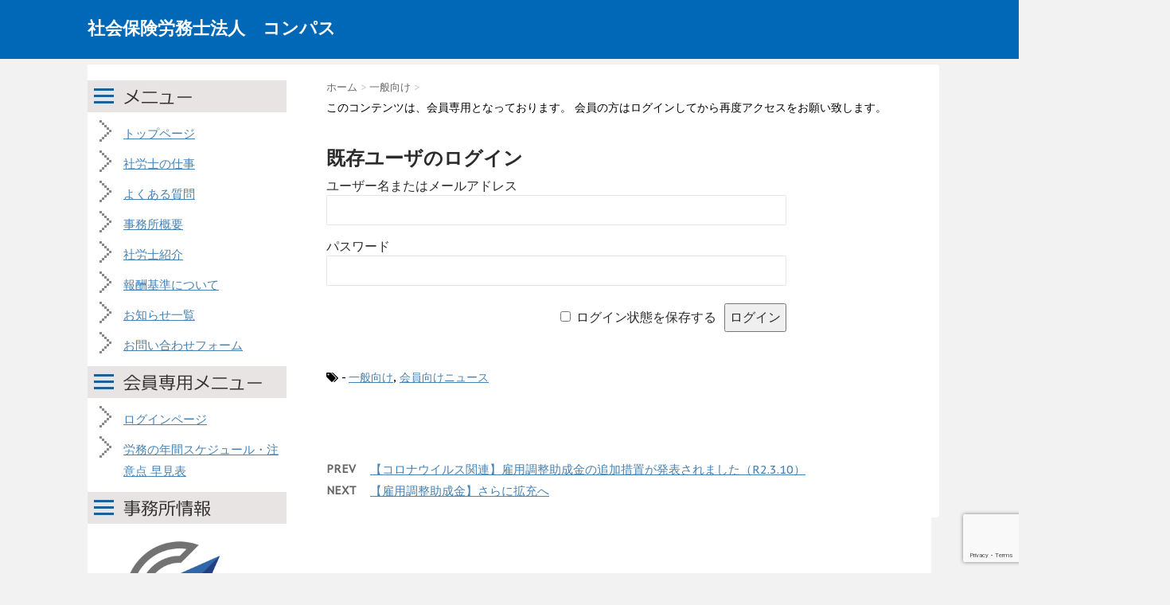

--- FILE ---
content_type: text/html; charset=UTF-8
request_url: https://tateyama-sr.com/%E3%80%90%E3%82%B3%E3%83%AD%E3%83%8A%E3%82%A6%E3%82%A4%E3%83%AB%E3%82%B9%E9%96%A2%E9%80%A3%E3%80%91%E9%9B%87%E7%94%A8%E8%AA%BF%E6%95%B4%E5%8A%A9%E6%88%90%E9%87%91%E3%81%AE%E3%82%B3%E3%83%AD%E3%83%8A/
body_size: 42685
content:
<!DOCTYPE html>
<!--[if lt IE 7]>
<html class="ie6" dir="ltr" lang="ja" prefix="og: https://ogp.me/ns#"> <![endif]-->
<!--[if IE 7]>
<html class="i7" dir="ltr" lang="ja" prefix="og: https://ogp.me/ns#"> <![endif]-->
<!--[if IE 8]>
<html class="ie" dir="ltr" lang="ja" prefix="og: https://ogp.me/ns#"> <![endif]-->
<!--[if gt IE 8]><!-->
<html dir="ltr" lang="ja" prefix="og: https://ogp.me/ns#">
	<!--<![endif]-->
	<head>
		<meta charset="UTF-8" >
		<meta name="viewport" content="width=device-width,initial-scale=1.0,user-scalable=no">
		<meta name="format-detection" content="telephone=no" >
		
		
		<link rel="alternate" type="application/rss+xml" title="社会保険労務士法人　コンパス RSS Feed" href="https://tateyama-sr.com/feed/" />
		<link rel="pingback" href="https://tateyama-sr.com/xmlrpc.php" >
		<link href='https://fonts.googleapis.com/css?family=Montserrat:400' rel='stylesheet' type='text/css'>
		<link href='https://fonts.googleapis.com/css?family=PT+Sans+Caption' rel='stylesheet' type='text/css'>		<!--[if lt IE 9]>
		<script src="http://css3-mediaqueries-js.googlecode.com/svn/trunk/css3-mediaqueries.js"></script>
		<script src="https://tateyama-sr.com/wp-content/themes/stinger7/js/html5shiv.js"></script>
		<![endif]-->
				
		<!-- All in One SEO 4.9.3 - aioseo.com -->
	<meta name="robots" content="max-image-preview:large" />
	<meta name="author" content="tateyamatest"/>
	<link rel="canonical" href="https://tateyama-sr.com/%e3%80%90%e3%82%b3%e3%83%ad%e3%83%8a%e3%82%a6%e3%82%a4%e3%83%ab%e3%82%b9%e9%96%a2%e9%80%a3%e3%80%91%e9%9b%87%e7%94%a8%e8%aa%bf%e6%95%b4%e5%8a%a9%e6%88%90%e9%87%91%e3%81%ae%e3%82%b3%e3%83%ad%e3%83%8a/" />
	<meta name="generator" content="All in One SEO (AIOSEO) 4.9.3" />
		<meta property="og:locale" content="ja_JP" />
		<meta property="og:site_name" content="社会保険労務士法人　コンパス | 都城市の経営・労務管理に関するご相談なら" />
		<meta property="og:type" content="article" />
		<meta property="og:title" content="【コロナウイルス関連】雇用調整助成金のコロナ特例要件がさらに緩和されました | 社会保険労務士法人 コンパス" />
		<meta property="og:url" content="https://tateyama-sr.com/%e3%80%90%e3%82%b3%e3%83%ad%e3%83%8a%e3%82%a6%e3%82%a4%e3%83%ab%e3%82%b9%e9%96%a2%e9%80%a3%e3%80%91%e9%9b%87%e7%94%a8%e8%aa%bf%e6%95%b4%e5%8a%a9%e6%88%90%e9%87%91%e3%81%ae%e3%82%b3%e3%83%ad%e3%83%8a/" />
		<meta property="article:published_time" content="2020-03-30T16:36:53+00:00" />
		<meta property="article:modified_time" content="2020-03-30T16:39:28+00:00" />
		<meta name="twitter:card" content="summary" />
		<meta name="twitter:title" content="【コロナウイルス関連】雇用調整助成金のコロナ特例要件がさらに緩和されました | 社会保険労務士法人 コンパス" />
		<script type="application/ld+json" class="aioseo-schema">
			{"@context":"https:\/\/schema.org","@graph":[{"@type":"Article","@id":"https:\/\/tateyama-sr.com\/%e3%80%90%e3%82%b3%e3%83%ad%e3%83%8a%e3%82%a6%e3%82%a4%e3%83%ab%e3%82%b9%e9%96%a2%e9%80%a3%e3%80%91%e9%9b%87%e7%94%a8%e8%aa%bf%e6%95%b4%e5%8a%a9%e6%88%90%e9%87%91%e3%81%ae%e3%82%b3%e3%83%ad%e3%83%8a\/#article","name":"\u3010\u30b3\u30ed\u30ca\u30a6\u30a4\u30eb\u30b9\u95a2\u9023\u3011\u96c7\u7528\u8abf\u6574\u52a9\u6210\u91d1\u306e\u30b3\u30ed\u30ca\u7279\u4f8b\u8981\u4ef6\u304c\u3055\u3089\u306b\u7de9\u548c\u3055\u308c\u307e\u3057\u305f | \u793e\u4f1a\u4fdd\u967a\u52b4\u52d9\u58eb\u6cd5\u4eba \u30b3\u30f3\u30d1\u30b9","headline":"\u3010\u30b3\u30ed\u30ca\u30a6\u30a4\u30eb\u30b9\u95a2\u9023\u3011\u96c7\u7528\u8abf\u6574\u52a9\u6210\u91d1\u306e\u30b3\u30ed\u30ca\u7279\u4f8b\u8981\u4ef6\u304c\u3055\u3089\u306b\u7de9\u548c\u3055\u308c\u307e\u3057\u305f","author":{"@id":"https:\/\/tateyama-sr.com\/author\/tateyamatest\/#author"},"publisher":{"@id":"https:\/\/tateyama-sr.com\/#organization"},"datePublished":"2020-03-31T01:36:53+09:00","dateModified":"2020-03-31T01:39:28+09:00","inLanguage":"ja","mainEntityOfPage":{"@id":"https:\/\/tateyama-sr.com\/%e3%80%90%e3%82%b3%e3%83%ad%e3%83%8a%e3%82%a6%e3%82%a4%e3%83%ab%e3%82%b9%e9%96%a2%e9%80%a3%e3%80%91%e9%9b%87%e7%94%a8%e8%aa%bf%e6%95%b4%e5%8a%a9%e6%88%90%e9%87%91%e3%81%ae%e3%82%b3%e3%83%ad%e3%83%8a\/#webpage"},"isPartOf":{"@id":"https:\/\/tateyama-sr.com\/%e3%80%90%e3%82%b3%e3%83%ad%e3%83%8a%e3%82%a6%e3%82%a4%e3%83%ab%e3%82%b9%e9%96%a2%e9%80%a3%e3%80%91%e9%9b%87%e7%94%a8%e8%aa%bf%e6%95%b4%e5%8a%a9%e6%88%90%e9%87%91%e3%81%ae%e3%82%b3%e3%83%ad%e3%83%8a\/#webpage"},"articleSection":"\u4e00\u822c\u5411\u3051, \u4f1a\u54e1\u5411\u3051\u30cb\u30e5\u30fc\u30b9"},{"@type":"BreadcrumbList","@id":"https:\/\/tateyama-sr.com\/%e3%80%90%e3%82%b3%e3%83%ad%e3%83%8a%e3%82%a6%e3%82%a4%e3%83%ab%e3%82%b9%e9%96%a2%e9%80%a3%e3%80%91%e9%9b%87%e7%94%a8%e8%aa%bf%e6%95%b4%e5%8a%a9%e6%88%90%e9%87%91%e3%81%ae%e3%82%b3%e3%83%ad%e3%83%8a\/#breadcrumblist","itemListElement":[{"@type":"ListItem","@id":"https:\/\/tateyama-sr.com#listItem","position":1,"name":"\u30db\u30fc\u30e0","item":"https:\/\/tateyama-sr.com","nextItem":{"@type":"ListItem","@id":"https:\/\/tateyama-sr.com\/category\/for-members\/#listItem","name":"\u4f1a\u54e1\u5411\u3051\u30cb\u30e5\u30fc\u30b9"}},{"@type":"ListItem","@id":"https:\/\/tateyama-sr.com\/category\/for-members\/#listItem","position":2,"name":"\u4f1a\u54e1\u5411\u3051\u30cb\u30e5\u30fc\u30b9","item":"https:\/\/tateyama-sr.com\/category\/for-members\/","nextItem":{"@type":"ListItem","@id":"https:\/\/tateyama-sr.com\/%e3%80%90%e3%82%b3%e3%83%ad%e3%83%8a%e3%82%a6%e3%82%a4%e3%83%ab%e3%82%b9%e9%96%a2%e9%80%a3%e3%80%91%e9%9b%87%e7%94%a8%e8%aa%bf%e6%95%b4%e5%8a%a9%e6%88%90%e9%87%91%e3%81%ae%e3%82%b3%e3%83%ad%e3%83%8a\/#listItem","name":"\u3010\u30b3\u30ed\u30ca\u30a6\u30a4\u30eb\u30b9\u95a2\u9023\u3011\u96c7\u7528\u8abf\u6574\u52a9\u6210\u91d1\u306e\u30b3\u30ed\u30ca\u7279\u4f8b\u8981\u4ef6\u304c\u3055\u3089\u306b\u7de9\u548c\u3055\u308c\u307e\u3057\u305f"},"previousItem":{"@type":"ListItem","@id":"https:\/\/tateyama-sr.com#listItem","name":"\u30db\u30fc\u30e0"}},{"@type":"ListItem","@id":"https:\/\/tateyama-sr.com\/%e3%80%90%e3%82%b3%e3%83%ad%e3%83%8a%e3%82%a6%e3%82%a4%e3%83%ab%e3%82%b9%e9%96%a2%e9%80%a3%e3%80%91%e9%9b%87%e7%94%a8%e8%aa%bf%e6%95%b4%e5%8a%a9%e6%88%90%e9%87%91%e3%81%ae%e3%82%b3%e3%83%ad%e3%83%8a\/#listItem","position":3,"name":"\u3010\u30b3\u30ed\u30ca\u30a6\u30a4\u30eb\u30b9\u95a2\u9023\u3011\u96c7\u7528\u8abf\u6574\u52a9\u6210\u91d1\u306e\u30b3\u30ed\u30ca\u7279\u4f8b\u8981\u4ef6\u304c\u3055\u3089\u306b\u7de9\u548c\u3055\u308c\u307e\u3057\u305f","previousItem":{"@type":"ListItem","@id":"https:\/\/tateyama-sr.com\/category\/for-members\/#listItem","name":"\u4f1a\u54e1\u5411\u3051\u30cb\u30e5\u30fc\u30b9"}}]},{"@type":"Organization","@id":"https:\/\/tateyama-sr.com\/#organization","name":"\u793e\u4f1a\u4fdd\u967a\u52b4\u52d9\u58eb\u6cd5\u4eba\u3000\u30b3\u30f3\u30d1\u30b9","description":"\u90fd\u57ce\u5e02\u306e\u7d4c\u55b6\u30fb\u52b4\u52d9\u7ba1\u7406\u306b\u95a2\u3059\u308b\u3054\u76f8\u8ac7\u306a\u3089","url":"https:\/\/tateyama-sr.com\/"},{"@type":"Person","@id":"https:\/\/tateyama-sr.com\/author\/tateyamatest\/#author","url":"https:\/\/tateyama-sr.com\/author\/tateyamatest\/","name":"tateyamatest"},{"@type":"WebPage","@id":"https:\/\/tateyama-sr.com\/%e3%80%90%e3%82%b3%e3%83%ad%e3%83%8a%e3%82%a6%e3%82%a4%e3%83%ab%e3%82%b9%e9%96%a2%e9%80%a3%e3%80%91%e9%9b%87%e7%94%a8%e8%aa%bf%e6%95%b4%e5%8a%a9%e6%88%90%e9%87%91%e3%81%ae%e3%82%b3%e3%83%ad%e3%83%8a\/#webpage","url":"https:\/\/tateyama-sr.com\/%e3%80%90%e3%82%b3%e3%83%ad%e3%83%8a%e3%82%a6%e3%82%a4%e3%83%ab%e3%82%b9%e9%96%a2%e9%80%a3%e3%80%91%e9%9b%87%e7%94%a8%e8%aa%bf%e6%95%b4%e5%8a%a9%e6%88%90%e9%87%91%e3%81%ae%e3%82%b3%e3%83%ad%e3%83%8a\/","name":"\u3010\u30b3\u30ed\u30ca\u30a6\u30a4\u30eb\u30b9\u95a2\u9023\u3011\u96c7\u7528\u8abf\u6574\u52a9\u6210\u91d1\u306e\u30b3\u30ed\u30ca\u7279\u4f8b\u8981\u4ef6\u304c\u3055\u3089\u306b\u7de9\u548c\u3055\u308c\u307e\u3057\u305f | \u793e\u4f1a\u4fdd\u967a\u52b4\u52d9\u58eb\u6cd5\u4eba \u30b3\u30f3\u30d1\u30b9","inLanguage":"ja","isPartOf":{"@id":"https:\/\/tateyama-sr.com\/#website"},"breadcrumb":{"@id":"https:\/\/tateyama-sr.com\/%e3%80%90%e3%82%b3%e3%83%ad%e3%83%8a%e3%82%a6%e3%82%a4%e3%83%ab%e3%82%b9%e9%96%a2%e9%80%a3%e3%80%91%e9%9b%87%e7%94%a8%e8%aa%bf%e6%95%b4%e5%8a%a9%e6%88%90%e9%87%91%e3%81%ae%e3%82%b3%e3%83%ad%e3%83%8a\/#breadcrumblist"},"author":{"@id":"https:\/\/tateyama-sr.com\/author\/tateyamatest\/#author"},"creator":{"@id":"https:\/\/tateyama-sr.com\/author\/tateyamatest\/#author"},"datePublished":"2020-03-31T01:36:53+09:00","dateModified":"2020-03-31T01:39:28+09:00"},{"@type":"WebSite","@id":"https:\/\/tateyama-sr.com\/#website","url":"https:\/\/tateyama-sr.com\/","name":"\u793e\u4f1a\u4fdd\u967a\u52b4\u52d9\u58eb\u6cd5\u4eba\u3000\u30b3\u30f3\u30d1\u30b9","description":"\u90fd\u57ce\u5e02\u306e\u7d4c\u55b6\u30fb\u52b4\u52d9\u7ba1\u7406\u306b\u95a2\u3059\u308b\u3054\u76f8\u8ac7\u306a\u3089","inLanguage":"ja","publisher":{"@id":"https:\/\/tateyama-sr.com\/#organization"}}]}
		</script>
		<!-- All in One SEO -->

<title>【コロナウイルス関連】雇用調整助成金のコロナ特例要件がさらに緩和されました | 社会保険労務士法人 コンパス</title>
<link rel='dns-prefetch' href='//ajax.googleapis.com' />
<script type="text/javascript">
/* <![CDATA[ */
window._wpemojiSettings = {"baseUrl":"https:\/\/s.w.org\/images\/core\/emoji\/14.0.0\/72x72\/","ext":".png","svgUrl":"https:\/\/s.w.org\/images\/core\/emoji\/14.0.0\/svg\/","svgExt":".svg","source":{"concatemoji":"https:\/\/tateyama-sr.com\/wp-includes\/js\/wp-emoji-release.min.js?ver=6.4.7"}};
/*! This file is auto-generated */
!function(i,n){var o,s,e;function c(e){try{var t={supportTests:e,timestamp:(new Date).valueOf()};sessionStorage.setItem(o,JSON.stringify(t))}catch(e){}}function p(e,t,n){e.clearRect(0,0,e.canvas.width,e.canvas.height),e.fillText(t,0,0);var t=new Uint32Array(e.getImageData(0,0,e.canvas.width,e.canvas.height).data),r=(e.clearRect(0,0,e.canvas.width,e.canvas.height),e.fillText(n,0,0),new Uint32Array(e.getImageData(0,0,e.canvas.width,e.canvas.height).data));return t.every(function(e,t){return e===r[t]})}function u(e,t,n){switch(t){case"flag":return n(e,"\ud83c\udff3\ufe0f\u200d\u26a7\ufe0f","\ud83c\udff3\ufe0f\u200b\u26a7\ufe0f")?!1:!n(e,"\ud83c\uddfa\ud83c\uddf3","\ud83c\uddfa\u200b\ud83c\uddf3")&&!n(e,"\ud83c\udff4\udb40\udc67\udb40\udc62\udb40\udc65\udb40\udc6e\udb40\udc67\udb40\udc7f","\ud83c\udff4\u200b\udb40\udc67\u200b\udb40\udc62\u200b\udb40\udc65\u200b\udb40\udc6e\u200b\udb40\udc67\u200b\udb40\udc7f");case"emoji":return!n(e,"\ud83e\udef1\ud83c\udffb\u200d\ud83e\udef2\ud83c\udfff","\ud83e\udef1\ud83c\udffb\u200b\ud83e\udef2\ud83c\udfff")}return!1}function f(e,t,n){var r="undefined"!=typeof WorkerGlobalScope&&self instanceof WorkerGlobalScope?new OffscreenCanvas(300,150):i.createElement("canvas"),a=r.getContext("2d",{willReadFrequently:!0}),o=(a.textBaseline="top",a.font="600 32px Arial",{});return e.forEach(function(e){o[e]=t(a,e,n)}),o}function t(e){var t=i.createElement("script");t.src=e,t.defer=!0,i.head.appendChild(t)}"undefined"!=typeof Promise&&(o="wpEmojiSettingsSupports",s=["flag","emoji"],n.supports={everything:!0,everythingExceptFlag:!0},e=new Promise(function(e){i.addEventListener("DOMContentLoaded",e,{once:!0})}),new Promise(function(t){var n=function(){try{var e=JSON.parse(sessionStorage.getItem(o));if("object"==typeof e&&"number"==typeof e.timestamp&&(new Date).valueOf()<e.timestamp+604800&&"object"==typeof e.supportTests)return e.supportTests}catch(e){}return null}();if(!n){if("undefined"!=typeof Worker&&"undefined"!=typeof OffscreenCanvas&&"undefined"!=typeof URL&&URL.createObjectURL&&"undefined"!=typeof Blob)try{var e="postMessage("+f.toString()+"("+[JSON.stringify(s),u.toString(),p.toString()].join(",")+"));",r=new Blob([e],{type:"text/javascript"}),a=new Worker(URL.createObjectURL(r),{name:"wpTestEmojiSupports"});return void(a.onmessage=function(e){c(n=e.data),a.terminate(),t(n)})}catch(e){}c(n=f(s,u,p))}t(n)}).then(function(e){for(var t in e)n.supports[t]=e[t],n.supports.everything=n.supports.everything&&n.supports[t],"flag"!==t&&(n.supports.everythingExceptFlag=n.supports.everythingExceptFlag&&n.supports[t]);n.supports.everythingExceptFlag=n.supports.everythingExceptFlag&&!n.supports.flag,n.DOMReady=!1,n.readyCallback=function(){n.DOMReady=!0}}).then(function(){return e}).then(function(){var e;n.supports.everything||(n.readyCallback(),(e=n.source||{}).concatemoji?t(e.concatemoji):e.wpemoji&&e.twemoji&&(t(e.twemoji),t(e.wpemoji)))}))}((window,document),window._wpemojiSettings);
/* ]]> */
</script>
<style id='wp-emoji-styles-inline-css' type='text/css'>

	img.wp-smiley, img.emoji {
		display: inline !important;
		border: none !important;
		box-shadow: none !important;
		height: 1em !important;
		width: 1em !important;
		margin: 0 0.07em !important;
		vertical-align: -0.1em !important;
		background: none !important;
		padding: 0 !important;
	}
</style>
<link rel='stylesheet' id='wp-block-library-css' href='https://tateyama-sr.com/wp-includes/css/dist/block-library/style.min.css?ver=6.4.7' type='text/css' media='all' />
<link rel='stylesheet' id='aioseo/css/src/vue/standalone/blocks/table-of-contents/global.scss-css' href='https://tateyama-sr.com/wp-content/plugins/all-in-one-seo-pack/dist/Lite/assets/css/table-of-contents/global.e90f6d47.css?ver=4.9.3' type='text/css' media='all' />
<style id='classic-theme-styles-inline-css' type='text/css'>
/*! This file is auto-generated */
.wp-block-button__link{color:#fff;background-color:#32373c;border-radius:9999px;box-shadow:none;text-decoration:none;padding:calc(.667em + 2px) calc(1.333em + 2px);font-size:1.125em}.wp-block-file__button{background:#32373c;color:#fff;text-decoration:none}
</style>
<style id='global-styles-inline-css' type='text/css'>
body{--wp--preset--color--black: #000000;--wp--preset--color--cyan-bluish-gray: #abb8c3;--wp--preset--color--white: #ffffff;--wp--preset--color--pale-pink: #f78da7;--wp--preset--color--vivid-red: #cf2e2e;--wp--preset--color--luminous-vivid-orange: #ff6900;--wp--preset--color--luminous-vivid-amber: #fcb900;--wp--preset--color--light-green-cyan: #7bdcb5;--wp--preset--color--vivid-green-cyan: #00d084;--wp--preset--color--pale-cyan-blue: #8ed1fc;--wp--preset--color--vivid-cyan-blue: #0693e3;--wp--preset--color--vivid-purple: #9b51e0;--wp--preset--gradient--vivid-cyan-blue-to-vivid-purple: linear-gradient(135deg,rgba(6,147,227,1) 0%,rgb(155,81,224) 100%);--wp--preset--gradient--light-green-cyan-to-vivid-green-cyan: linear-gradient(135deg,rgb(122,220,180) 0%,rgb(0,208,130) 100%);--wp--preset--gradient--luminous-vivid-amber-to-luminous-vivid-orange: linear-gradient(135deg,rgba(252,185,0,1) 0%,rgba(255,105,0,1) 100%);--wp--preset--gradient--luminous-vivid-orange-to-vivid-red: linear-gradient(135deg,rgba(255,105,0,1) 0%,rgb(207,46,46) 100%);--wp--preset--gradient--very-light-gray-to-cyan-bluish-gray: linear-gradient(135deg,rgb(238,238,238) 0%,rgb(169,184,195) 100%);--wp--preset--gradient--cool-to-warm-spectrum: linear-gradient(135deg,rgb(74,234,220) 0%,rgb(151,120,209) 20%,rgb(207,42,186) 40%,rgb(238,44,130) 60%,rgb(251,105,98) 80%,rgb(254,248,76) 100%);--wp--preset--gradient--blush-light-purple: linear-gradient(135deg,rgb(255,206,236) 0%,rgb(152,150,240) 100%);--wp--preset--gradient--blush-bordeaux: linear-gradient(135deg,rgb(254,205,165) 0%,rgb(254,45,45) 50%,rgb(107,0,62) 100%);--wp--preset--gradient--luminous-dusk: linear-gradient(135deg,rgb(255,203,112) 0%,rgb(199,81,192) 50%,rgb(65,88,208) 100%);--wp--preset--gradient--pale-ocean: linear-gradient(135deg,rgb(255,245,203) 0%,rgb(182,227,212) 50%,rgb(51,167,181) 100%);--wp--preset--gradient--electric-grass: linear-gradient(135deg,rgb(202,248,128) 0%,rgb(113,206,126) 100%);--wp--preset--gradient--midnight: linear-gradient(135deg,rgb(2,3,129) 0%,rgb(40,116,252) 100%);--wp--preset--font-size--small: 13px;--wp--preset--font-size--medium: 20px;--wp--preset--font-size--large: 36px;--wp--preset--font-size--x-large: 42px;--wp--preset--spacing--20: 0.44rem;--wp--preset--spacing--30: 0.67rem;--wp--preset--spacing--40: 1rem;--wp--preset--spacing--50: 1.5rem;--wp--preset--spacing--60: 2.25rem;--wp--preset--spacing--70: 3.38rem;--wp--preset--spacing--80: 5.06rem;--wp--preset--shadow--natural: 6px 6px 9px rgba(0, 0, 0, 0.2);--wp--preset--shadow--deep: 12px 12px 50px rgba(0, 0, 0, 0.4);--wp--preset--shadow--sharp: 6px 6px 0px rgba(0, 0, 0, 0.2);--wp--preset--shadow--outlined: 6px 6px 0px -3px rgba(255, 255, 255, 1), 6px 6px rgba(0, 0, 0, 1);--wp--preset--shadow--crisp: 6px 6px 0px rgba(0, 0, 0, 1);}:where(.is-layout-flex){gap: 0.5em;}:where(.is-layout-grid){gap: 0.5em;}body .is-layout-flow > .alignleft{float: left;margin-inline-start: 0;margin-inline-end: 2em;}body .is-layout-flow > .alignright{float: right;margin-inline-start: 2em;margin-inline-end: 0;}body .is-layout-flow > .aligncenter{margin-left: auto !important;margin-right: auto !important;}body .is-layout-constrained > .alignleft{float: left;margin-inline-start: 0;margin-inline-end: 2em;}body .is-layout-constrained > .alignright{float: right;margin-inline-start: 2em;margin-inline-end: 0;}body .is-layout-constrained > .aligncenter{margin-left: auto !important;margin-right: auto !important;}body .is-layout-constrained > :where(:not(.alignleft):not(.alignright):not(.alignfull)){max-width: var(--wp--style--global--content-size);margin-left: auto !important;margin-right: auto !important;}body .is-layout-constrained > .alignwide{max-width: var(--wp--style--global--wide-size);}body .is-layout-flex{display: flex;}body .is-layout-flex{flex-wrap: wrap;align-items: center;}body .is-layout-flex > *{margin: 0;}body .is-layout-grid{display: grid;}body .is-layout-grid > *{margin: 0;}:where(.wp-block-columns.is-layout-flex){gap: 2em;}:where(.wp-block-columns.is-layout-grid){gap: 2em;}:where(.wp-block-post-template.is-layout-flex){gap: 1.25em;}:where(.wp-block-post-template.is-layout-grid){gap: 1.25em;}.has-black-color{color: var(--wp--preset--color--black) !important;}.has-cyan-bluish-gray-color{color: var(--wp--preset--color--cyan-bluish-gray) !important;}.has-white-color{color: var(--wp--preset--color--white) !important;}.has-pale-pink-color{color: var(--wp--preset--color--pale-pink) !important;}.has-vivid-red-color{color: var(--wp--preset--color--vivid-red) !important;}.has-luminous-vivid-orange-color{color: var(--wp--preset--color--luminous-vivid-orange) !important;}.has-luminous-vivid-amber-color{color: var(--wp--preset--color--luminous-vivid-amber) !important;}.has-light-green-cyan-color{color: var(--wp--preset--color--light-green-cyan) !important;}.has-vivid-green-cyan-color{color: var(--wp--preset--color--vivid-green-cyan) !important;}.has-pale-cyan-blue-color{color: var(--wp--preset--color--pale-cyan-blue) !important;}.has-vivid-cyan-blue-color{color: var(--wp--preset--color--vivid-cyan-blue) !important;}.has-vivid-purple-color{color: var(--wp--preset--color--vivid-purple) !important;}.has-black-background-color{background-color: var(--wp--preset--color--black) !important;}.has-cyan-bluish-gray-background-color{background-color: var(--wp--preset--color--cyan-bluish-gray) !important;}.has-white-background-color{background-color: var(--wp--preset--color--white) !important;}.has-pale-pink-background-color{background-color: var(--wp--preset--color--pale-pink) !important;}.has-vivid-red-background-color{background-color: var(--wp--preset--color--vivid-red) !important;}.has-luminous-vivid-orange-background-color{background-color: var(--wp--preset--color--luminous-vivid-orange) !important;}.has-luminous-vivid-amber-background-color{background-color: var(--wp--preset--color--luminous-vivid-amber) !important;}.has-light-green-cyan-background-color{background-color: var(--wp--preset--color--light-green-cyan) !important;}.has-vivid-green-cyan-background-color{background-color: var(--wp--preset--color--vivid-green-cyan) !important;}.has-pale-cyan-blue-background-color{background-color: var(--wp--preset--color--pale-cyan-blue) !important;}.has-vivid-cyan-blue-background-color{background-color: var(--wp--preset--color--vivid-cyan-blue) !important;}.has-vivid-purple-background-color{background-color: var(--wp--preset--color--vivid-purple) !important;}.has-black-border-color{border-color: var(--wp--preset--color--black) !important;}.has-cyan-bluish-gray-border-color{border-color: var(--wp--preset--color--cyan-bluish-gray) !important;}.has-white-border-color{border-color: var(--wp--preset--color--white) !important;}.has-pale-pink-border-color{border-color: var(--wp--preset--color--pale-pink) !important;}.has-vivid-red-border-color{border-color: var(--wp--preset--color--vivid-red) !important;}.has-luminous-vivid-orange-border-color{border-color: var(--wp--preset--color--luminous-vivid-orange) !important;}.has-luminous-vivid-amber-border-color{border-color: var(--wp--preset--color--luminous-vivid-amber) !important;}.has-light-green-cyan-border-color{border-color: var(--wp--preset--color--light-green-cyan) !important;}.has-vivid-green-cyan-border-color{border-color: var(--wp--preset--color--vivid-green-cyan) !important;}.has-pale-cyan-blue-border-color{border-color: var(--wp--preset--color--pale-cyan-blue) !important;}.has-vivid-cyan-blue-border-color{border-color: var(--wp--preset--color--vivid-cyan-blue) !important;}.has-vivid-purple-border-color{border-color: var(--wp--preset--color--vivid-purple) !important;}.has-vivid-cyan-blue-to-vivid-purple-gradient-background{background: var(--wp--preset--gradient--vivid-cyan-blue-to-vivid-purple) !important;}.has-light-green-cyan-to-vivid-green-cyan-gradient-background{background: var(--wp--preset--gradient--light-green-cyan-to-vivid-green-cyan) !important;}.has-luminous-vivid-amber-to-luminous-vivid-orange-gradient-background{background: var(--wp--preset--gradient--luminous-vivid-amber-to-luminous-vivid-orange) !important;}.has-luminous-vivid-orange-to-vivid-red-gradient-background{background: var(--wp--preset--gradient--luminous-vivid-orange-to-vivid-red) !important;}.has-very-light-gray-to-cyan-bluish-gray-gradient-background{background: var(--wp--preset--gradient--very-light-gray-to-cyan-bluish-gray) !important;}.has-cool-to-warm-spectrum-gradient-background{background: var(--wp--preset--gradient--cool-to-warm-spectrum) !important;}.has-blush-light-purple-gradient-background{background: var(--wp--preset--gradient--blush-light-purple) !important;}.has-blush-bordeaux-gradient-background{background: var(--wp--preset--gradient--blush-bordeaux) !important;}.has-luminous-dusk-gradient-background{background: var(--wp--preset--gradient--luminous-dusk) !important;}.has-pale-ocean-gradient-background{background: var(--wp--preset--gradient--pale-ocean) !important;}.has-electric-grass-gradient-background{background: var(--wp--preset--gradient--electric-grass) !important;}.has-midnight-gradient-background{background: var(--wp--preset--gradient--midnight) !important;}.has-small-font-size{font-size: var(--wp--preset--font-size--small) !important;}.has-medium-font-size{font-size: var(--wp--preset--font-size--medium) !important;}.has-large-font-size{font-size: var(--wp--preset--font-size--large) !important;}.has-x-large-font-size{font-size: var(--wp--preset--font-size--x-large) !important;}
.wp-block-navigation a:where(:not(.wp-element-button)){color: inherit;}
:where(.wp-block-post-template.is-layout-flex){gap: 1.25em;}:where(.wp-block-post-template.is-layout-grid){gap: 1.25em;}
:where(.wp-block-columns.is-layout-flex){gap: 2em;}:where(.wp-block-columns.is-layout-grid){gap: 2em;}
.wp-block-pullquote{font-size: 1.5em;line-height: 1.6;}
</style>
<link rel='stylesheet' id='contact-form-7-css' href='https://tateyama-sr.com/wp-content/plugins/contact-form-7/includes/css/styles.css?ver=5.9.8' type='text/css' media='all' />
<link rel='stylesheet' id='if-menu-site-css-css' href='https://tateyama-sr.com/wp-content/plugins/if-menu/assets/if-menu-site.css?ver=6.4.7' type='text/css' media='all' />
<link rel='stylesheet' id='normalize-css' href='https://tateyama-sr.com/wp-content/themes/stinger7/css/normalize.css?ver=1.5.9' type='text/css' media='all' />
<link rel='stylesheet' id='font-awesome-css' href='//maxcdn.bootstrapcdn.com/font-awesome/4.5.0/css/font-awesome.min.css?ver=4.5.0' type='text/css' media='all' />
<link rel='stylesheet' id='style-css' href='https://tateyama-sr.com/wp-content/themes/stinger7child/style.css?ver=6.4.7' type='text/css' media='all' />
<link rel='stylesheet' id='wp-members-css' href='https://tateyama-sr.com/wp-content/plugins/wp-members/assets/css/forms/generic-no-float.min.css?ver=3.5.5.1' type='text/css' media='all' />
<script type="text/javascript" src="//ajax.googleapis.com/ajax/libs/jquery/1.11.3/jquery.min.js?ver=1.11.3" id="jquery-js"></script>
<link rel="https://api.w.org/" href="https://tateyama-sr.com/wp-json/" /><link rel="alternate" type="application/json" href="https://tateyama-sr.com/wp-json/wp/v2/posts/1008" /><link rel='shortlink' href='https://tateyama-sr.com/?p=1008' />
<link rel="alternate" type="application/json+oembed" href="https://tateyama-sr.com/wp-json/oembed/1.0/embed?url=https%3A%2F%2Ftateyama-sr.com%2F%25e3%2580%2590%25e3%2582%25b3%25e3%2583%25ad%25e3%2583%258a%25e3%2582%25a6%25e3%2582%25a4%25e3%2583%25ab%25e3%2582%25b9%25e9%2596%25a2%25e9%2580%25a3%25e3%2580%2591%25e9%259b%2587%25e7%2594%25a8%25e8%25aa%25bf%25e6%2595%25b4%25e5%258a%25a9%25e6%2588%2590%25e9%2587%2591%25e3%2581%25ae%25e3%2582%25b3%25e3%2583%25ad%25e3%2583%258a%2F" />
<link rel="alternate" type="text/xml+oembed" href="https://tateyama-sr.com/wp-json/oembed/1.0/embed?url=https%3A%2F%2Ftateyama-sr.com%2F%25e3%2580%2590%25e3%2582%25b3%25e3%2583%25ad%25e3%2583%258a%25e3%2582%25a6%25e3%2582%25a4%25e3%2583%25ab%25e3%2582%25b9%25e9%2596%25a2%25e9%2580%25a3%25e3%2580%2591%25e9%259b%2587%25e7%2594%25a8%25e8%25aa%25bf%25e6%2595%25b4%25e5%258a%25a9%25e6%2588%2590%25e9%2587%2591%25e3%2581%25ae%25e3%2582%25b3%25e3%2583%25ad%25e3%2583%258a%2F&#038;format=xml" />
<meta name="robots" content="index, follow" />
<style type="text/css" id="custom-background-css">
body.custom-background { background-color: #f2f2f2; }
</style>
	<link rel="icon" href="https://tateyama-sr.com/wp-content/uploads/2018/10/cropped-a40c9fbc308ce35244fe9754ec1b3270-32x32.jpg" sizes="32x32" />
<link rel="icon" href="https://tateyama-sr.com/wp-content/uploads/2018/10/cropped-a40c9fbc308ce35244fe9754ec1b3270-192x192.jpg" sizes="192x192" />
<link rel="apple-touch-icon" href="https://tateyama-sr.com/wp-content/uploads/2018/10/cropped-a40c9fbc308ce35244fe9754ec1b3270-180x180.jpg" />
<meta name="msapplication-TileImage" content="https://tateyama-sr.com/wp-content/uploads/2018/10/cropped-a40c9fbc308ce35244fe9754ec1b3270-270x270.jpg" />
	</head>
	<body class="post-template-default single single-post postid-1008 single-format-standard custom-background metaslider-plugin" >
			<script>
		(function (i, s, o, g, r, a, m) {
			i['GoogleAnalyticsObject'] = r;
			i[r] = i[r] || function () {
					(i[r].q = i[r].q || []).push(arguments)
				}, i[r].l = 1 * new Date();
			a = s.createElement(o),
				m = s.getElementsByTagName(o)[0];
			a.async = 1;
			a.src = g;
			m.parentNode.insertBefore(a, m)
		})(window, document, 'script', '//www.google-analytics.com/analytics.js', 'ga');

		ga('create', 'UA-93766312-1', 'auto');
		ga('send', 'pageview');

	</script>
		
		<div id="wrapper" class="">
			<header>
			<div class="clearfix" id="headbox">
			<!-- アコーディオン -->
			<nav id="s-navi" class="pcnone">
				<dl class="acordion">
					<dt class="trigger">
					<p><span class="op"><i class="fa fa-bars"></i></span></p>
					</dt>
					<dd class="acordion_tree">
												<div class="menu-main-menu-container"><ul id="menu-main-menu" class="menu"><li id="menu-item-23" class="menu-item menu-item-type-post_type menu-item-object-page menu-item-home menu-item-23"><a href="https://tateyama-sr.com/">トップページ</a></li>
<li id="menu-item-34" class="menu-item menu-item-type-post_type menu-item-object-page menu-item-34"><a href="https://tateyama-sr.com/sr-works/">社労士の仕事</a></li>
<li id="menu-item-1520" class="menu-item menu-item-type-post_type menu-item-object-page menu-item-1520"><a href="https://tateyama-sr.com/faq/">よくある質問</a></li>
<li id="menu-item-7" class="menu-item menu-item-type-post_type menu-item-object-page menu-item-7"><a href="https://tateyama-sr.com/company/">事務所概要</a></li>
<li id="menu-item-1051" class="menu-item menu-item-type-post_type menu-item-object-page menu-item-1051"><a href="https://tateyama-sr.com/laborandsocialsecurityattorney/">社労士紹介</a></li>
<li id="menu-item-1609" class="menu-item menu-item-type-post_type menu-item-object-page menu-item-1609"><a href="https://tateyama-sr.com/servicefees/">報酬基準について</a></li>
<li id="menu-item-36" class="menu-item menu-item-type-custom menu-item-object-custom menu-item-36"><a href="https://tateyama-sr.com/category/for-everyone/">お知らせ一覧</a></li>
<li id="menu-item-1496" class="menu-item menu-item-type-post_type menu-item-object-page menu-item-1496"><a href="https://tateyama-sr.com/contact/">お問い合わせフォーム</a></li>
</ul></div>						<div class="clear"></div>
					</dd>
				</dl>
			</nav>
			<!-- /アコーディオン -->
			<div id="header-l">
				<!-- ロゴ又はブログ名 -->
				<p class="sitename"><a href="https://tateyama-sr.com/">
													社会保険労務士法人　コンパス											</a></p>
				<!-- キャプション -->
									<p class="descr">
						都城市の経営・労務管理に関するご相談なら					</p>
				
			</div><!-- /#header-l -->
			<div id="header-r" class="smanone">
								
			</div><!-- /#header-r -->
			</div><!-- /#clearfix -->

				
<div id="gazou-wide">
	</div>

			</header>

<div id="content" class="clearfix">
	<div id="contentInner">
		<main >
			<article>
				<div id="post-1008" class="post-1008 post type-post status-publish format-standard hentry category-for-everyone category-for-members">
					<!--ぱんくず -->
					<div id="breadcrumb">
						<div itemscope itemtype="http://data-vocabulary.org/Breadcrumb">
							<a href="https://tateyama-sr.com" itemprop="url"> <span itemprop="title">ホーム</span>
							</a> &gt; </div>
																																					<div itemscope itemtype="http://data-vocabulary.org/Breadcrumb">
								<a href="https://tateyama-sr.com/category/for-everyone/" itemprop="url">
									<span itemprop="title">一般向け</span> </a> &gt; </div>
											</div>
					<!--/ ぱんくず -->

					<!--ループ開始 -->
										<h1 class="entry-title">
						【コロナウイルス関連】雇用調整助成金のコロナ特例要件がさらに緩和されました					</h1>

					<div class="blogbox ">
						<p><span class="kdate"><i class="fa fa-calendar"></i>&nbsp;
                <time class="entry-date date updated" datetime="2020-03-31T01:36:53+09:00">
	                2020/03/31                </time>
                &nbsp;
								                </span></p>
					</div>

					<div id="wpmem_restricted_msg"><p>このコンテンツは、会員専用となっております。
会員の方はログインしてから再度アクセスをお願い致します。</p></div><div id="wpmem_login"><a id="login"></a><form action="https://tateyama-sr.com/%e3%80%90%e3%82%b3%e3%83%ad%e3%83%8a%e3%82%a6%e3%82%a4%e3%83%ab%e3%82%b9%e9%96%a2%e9%80%a3%e3%80%91%e9%9b%87%e7%94%a8%e8%aa%bf%e6%95%b4%e5%8a%a9%e6%88%90%e9%87%91%e3%81%ae%e3%82%b3%e3%83%ad%e3%83%8a/" method="POST" id="wpmem_login_form" class="form"><input type="hidden" id="_wpmem_login_nonce" name="_wpmem_login_nonce" value="caea82bd4d" /><input type="hidden" name="_wp_http_referer" value="/%E3%80%90%E3%82%B3%E3%83%AD%E3%83%8A%E3%82%A6%E3%82%A4%E3%83%AB%E3%82%B9%E9%96%A2%E9%80%A3%E3%80%91%E9%9B%87%E7%94%A8%E8%AA%BF%E6%95%B4%E5%8A%A9%E6%88%90%E9%87%91%E3%81%AE%E3%82%B3%E3%83%AD%E3%83%8A/" /><fieldset><legend>既存ユーザのログイン</legend><label for="log">ユーザー名またはメールアドレス</label><div class="div_text"><input name="log" type="text" id="log" value="" class="username" required  /></div><label for="pwd">パスワード</label><div class="div_text"><input name="pwd" type="password" id="pwd" class="password" required  /></div><input name="a" type="hidden" value="login" /><input name="redirect_to" type="hidden" value="https://tateyama-sr.com/%e3%80%90%e3%82%b3%e3%83%ad%e3%83%8a%e3%82%a6%e3%82%a4%e3%83%ab%e3%82%b9%e9%96%a2%e9%80%a3%e3%80%91%e9%9b%87%e7%94%a8%e8%aa%bf%e6%95%b4%e5%8a%a9%e6%88%90%e9%87%91%e3%81%ae%e3%82%b3%e3%83%ad%e3%83%8a/" /><div class="button_div"><input name="rememberme" type="checkbox" id="rememberme" value="forever" />&nbsp;<label for="rememberme">ログイン状態を保存する</label>&nbsp;&nbsp;<input type="submit" name="Submit" value="ログイン" class="buttons" /></div></fieldset></form></div>
															
															
					

					<p class="tagst"><i class="fa fa-tags"></i>&nbsp;-
						<a href="https://tateyama-sr.com/category/for-everyone/" rel="category tag">一般向け</a>, <a href="https://tateyama-sr.com/category/for-members/" rel="category tag">会員向けニュース</a>											</p>
					<aside>
						<div style="padding:20px 0px;">
																									<div class="smanone" style="padding-top:10px;">
																				</div>
													</div>

						<p class="author">
												</p>

												<!--ループ終了-->
												<!--関連記事-->
						
						<!--ページナビ-->
						<div class="p-navi clearfix">
							<dl>
																	<dt>PREV</dt>
									<dd>
										<a href="https://tateyama-sr.com/subsidy0311/">【コロナウイルス関連】雇用調整助成金の追加措置が発表されました（R2.3.10）</a>
									</dd>
																									<dt>NEXT</dt>
									<dd>
										<a href="https://tateyama-sr.com/%e3%80%90%e9%9b%87%e7%94%a8%e8%aa%bf%e6%95%b4%e5%8a%a9%e6%88%90%e9%87%91%e3%80%91%e3%81%95%e3%82%89%e3%81%ab%e6%8b%a1%e5%85%85%e3%81%b8/">【雇用調整助成金】さらに拡充へ</a>
									</dd>
															</dl>
						</div>
					</aside>
				</div>
				<!--/post-->
			</article>
		</main>
	</div>
	<!-- /#contentInner -->
	<div id="side">
	<aside>
					<div class="ad">
											</div>
				
		
		<div id="sidebg">
			            				</div>

							
		<div id="mybox">
			<ul><li><div class="menu-main-menu-container"><ul id="menu-main-menu-1" class="menu"><li class="menu-item menu-item-type-post_type menu-item-object-page menu-item-home menu-item-23"><a href="https://tateyama-sr.com/">トップページ</a></li>
<li class="menu-item menu-item-type-post_type menu-item-object-page menu-item-34"><a href="https://tateyama-sr.com/sr-works/">社労士の仕事</a></li>
<li class="menu-item menu-item-type-post_type menu-item-object-page menu-item-1520"><a href="https://tateyama-sr.com/faq/">よくある質問</a></li>
<li class="menu-item menu-item-type-post_type menu-item-object-page menu-item-7"><a href="https://tateyama-sr.com/company/">事務所概要</a></li>
<li class="menu-item menu-item-type-post_type menu-item-object-page menu-item-1051"><a href="https://tateyama-sr.com/laborandsocialsecurityattorney/">社労士紹介</a></li>
<li class="menu-item menu-item-type-post_type menu-item-object-page menu-item-1609"><a href="https://tateyama-sr.com/servicefees/">報酬基準について</a></li>
<li class="menu-item menu-item-type-custom menu-item-object-custom menu-item-36"><a href="https://tateyama-sr.com/category/for-everyone/">お知らせ一覧</a></li>
<li class="menu-item menu-item-type-post_type menu-item-object-page menu-item-1496"><a href="https://tateyama-sr.com/contact/">お問い合わせフォーム</a></li>
</ul></div></li></ul><ul><li><div class="menu-member-menu-container"><ul id="menu-member-menu" class="menu"><li id="menu-item-81" class="menu-item menu-item-type-post_type menu-item-object-page menu-item-81"><a href="https://tateyama-sr.com/login/">ログインページ</a></li>
<li id="menu-item-1498" class="menu-item menu-item-type-post_type menu-item-object-page menu-item-1498"><a href="https://tateyama-sr.com/schedule/">労務の年間スケジュール・注意点 早見表</a></li>
</ul></div></li></ul><ul><li>			<div class="textwidget"><div class="left-side-info">
<div id="left-side-info-box">
<img src="/wp-content/uploads/2025/11/cropped-177c2e9cf825d66b5e722b0a22f661b8.png" width="180px" height="112px" alt="立山事務所" /></p>
<p>社会保険労務士法人コンパス<br />
（立山事務所）<br />
〒885-0075<br />
宮崎県都城市八幡町1-17<br />
TEL　0986-21-1813<br />
FAX　0986-21-1812</p>
<p><img src="/wp-content/uploads/2019/10/fcb1bbe86d9a668ab03c85c02e0cf7c0.jpg" width="180px" height="180px" alt="立山事務所" />
</div>
</div>
</div>
		</li></ul><ul><li>			<div class="textwidget"><div id="fb-root"></div>
<script>(function(d, s, id) {
  var js, fjs = d.getElementsByTagName(s)[0];
  if (d.getElementById(id)) return;
  js = d.createElement(s); js.id = id;
  js.src = "//connect.facebook.net/ja_JP/sdk.js#xfbml=1&version=v2.8";
  fjs.parentNode.insertBefore(js, fjs);
}(document, 'script', 'facebook-jssdk'));</script>
<div class="fb-page" data-href="https://www.facebook.com/officetateyama/" data-tabs="timeline" data-width="250" data-height="500" data-small-header="true" data-adapt-container-width="true" data-hide-cover="false" data-show-facepile="false"><blockquote cite="https://www.facebook.com/officetateyama/" class="fb-xfbml-parse-ignore"><a href="https://www.facebook.com/officetateyama/">経営・労務管理　立山事務所</a></blockquote></div></div>
		</li></ul>		</div>

		<div id="scrollad">
						<!--ここにgoogleアドセンスコードを貼ると規約違反になるので注意して下さい-->
					</div>
	</aside>
</div>
<!-- /#side -->
</div>
<!--/#content -->
<footer id="footer">
<div class="footermenubox clearfix "><ul id="menu-footer-menu" class="footermenust"><li id="menu-item-62" class="menu-item menu-item-type-post_type menu-item-object-page menu-item-home menu-item-62"><a href="https://tateyama-sr.com/">トップページ</a></li>
<li id="menu-item-61" class="menu-item menu-item-type-post_type menu-item-object-page menu-item-61"><a href="https://tateyama-sr.com/company/">事務所概要</a></li>
<li id="menu-item-60" class="menu-item menu-item-type-post_type menu-item-object-page menu-item-60"><a href="https://tateyama-sr.com/sr-works/">社労士の仕事</a></li>
<li id="menu-item-1570" class="menu-item menu-item-type-post_type menu-item-object-page menu-item-1570"><a href="https://tateyama-sr.com/faq/">よくある質問</a></li>
<li id="menu-item-65" class="menu-item menu-item-type-post_type menu-item-object-page menu-item-65"><a href="https://tateyama-sr.com/privacy-policy/">個人情報保護方針</a></li>
</ul></div><h3>
		</h3>

		
	<p class="copy">Copyright&copy;
		社会保険労務士法人　コンパス		,
		2026		All Rights Reserved.</p>
</footer>
</div>
<!-- /#wrapper -->
<!-- ページトップへ戻る -->
<div id="page-top"><a href="#wrapper" class="fa fa-angle-up"></a></div>
<!-- ページトップへ戻る　終わり -->

	
<script type="text/javascript" src="https://tateyama-sr.com/wp-includes/js/comment-reply.min.js?ver=6.4.7" id="comment-reply-js" async="async" data-wp-strategy="async"></script>
<script type="text/javascript" src="https://tateyama-sr.com/wp-includes/js/dist/vendor/wp-polyfill-inert.min.js?ver=3.1.2" id="wp-polyfill-inert-js"></script>
<script type="text/javascript" src="https://tateyama-sr.com/wp-includes/js/dist/vendor/regenerator-runtime.min.js?ver=0.14.0" id="regenerator-runtime-js"></script>
<script type="text/javascript" src="https://tateyama-sr.com/wp-includes/js/dist/vendor/wp-polyfill.min.js?ver=3.15.0" id="wp-polyfill-js"></script>
<script type="text/javascript" src="https://tateyama-sr.com/wp-includes/js/dist/hooks.min.js?ver=c6aec9a8d4e5a5d543a1" id="wp-hooks-js"></script>
<script type="text/javascript" src="https://tateyama-sr.com/wp-includes/js/dist/i18n.min.js?ver=7701b0c3857f914212ef" id="wp-i18n-js"></script>
<script type="text/javascript" id="wp-i18n-js-after">
/* <![CDATA[ */
wp.i18n.setLocaleData( { 'text direction\u0004ltr': [ 'ltr' ] } );
/* ]]> */
</script>
<script type="text/javascript" src="https://tateyama-sr.com/wp-content/plugins/contact-form-7/includes/swv/js/index.js?ver=5.9.8" id="swv-js"></script>
<script type="text/javascript" id="contact-form-7-js-extra">
/* <![CDATA[ */
var wpcf7 = {"api":{"root":"https:\/\/tateyama-sr.com\/wp-json\/","namespace":"contact-form-7\/v1"}};
/* ]]> */
</script>
<script type="text/javascript" id="contact-form-7-js-translations">
/* <![CDATA[ */
( function( domain, translations ) {
	var localeData = translations.locale_data[ domain ] || translations.locale_data.messages;
	localeData[""].domain = domain;
	wp.i18n.setLocaleData( localeData, domain );
} )( "contact-form-7", {"translation-revision-date":"2024-07-17 08:16:16+0000","generator":"GlotPress\/4.0.1","domain":"messages","locale_data":{"messages":{"":{"domain":"messages","plural-forms":"nplurals=1; plural=0;","lang":"ja_JP"},"This contact form is placed in the wrong place.":["\u3053\u306e\u30b3\u30f3\u30bf\u30af\u30c8\u30d5\u30a9\u30fc\u30e0\u306f\u9593\u9055\u3063\u305f\u4f4d\u7f6e\u306b\u7f6e\u304b\u308c\u3066\u3044\u307e\u3059\u3002"],"Error:":["\u30a8\u30e9\u30fc:"]}},"comment":{"reference":"includes\/js\/index.js"}} );
/* ]]> */
</script>
<script type="text/javascript" src="https://tateyama-sr.com/wp-content/plugins/contact-form-7/includes/js/index.js?ver=5.9.8" id="contact-form-7-js"></script>
<script type="text/javascript" src="https://www.google.com/recaptcha/api.js?render=6LeuKtIqAAAAAGN6yQFr9FRJofhSV4SIzwj1YWx6&amp;ver=3.0" id="google-recaptcha-js"></script>
<script type="text/javascript" id="wpcf7-recaptcha-js-extra">
/* <![CDATA[ */
var wpcf7_recaptcha = {"sitekey":"6LeuKtIqAAAAAGN6yQFr9FRJofhSV4SIzwj1YWx6","actions":{"homepage":"homepage","contactform":"contactform"}};
/* ]]> */
</script>
<script type="text/javascript" src="https://tateyama-sr.com/wp-content/plugins/contact-form-7/modules/recaptcha/index.js?ver=5.9.8" id="wpcf7-recaptcha-js"></script>
<script type="text/javascript" src="https://tateyama-sr.com/wp-content/themes/stinger7/js/base.js?ver=6.4.7" id="base-js"></script>
<script type="text/javascript" src="https://tateyama-sr.com/wp-content/themes/stinger7/js/scroll.js?ver=6.4.7" id="scroll-js"></script>
</body></html>

--- FILE ---
content_type: text/html; charset=utf-8
request_url: https://www.google.com/recaptcha/api2/anchor?ar=1&k=6LeuKtIqAAAAAGN6yQFr9FRJofhSV4SIzwj1YWx6&co=aHR0cHM6Ly90YXRleWFtYS1zci5jb206NDQz&hl=en&v=PoyoqOPhxBO7pBk68S4YbpHZ&size=invisible&anchor-ms=20000&execute-ms=30000&cb=5d0t9no0e3r0
body_size: 48622
content:
<!DOCTYPE HTML><html dir="ltr" lang="en"><head><meta http-equiv="Content-Type" content="text/html; charset=UTF-8">
<meta http-equiv="X-UA-Compatible" content="IE=edge">
<title>reCAPTCHA</title>
<style type="text/css">
/* cyrillic-ext */
@font-face {
  font-family: 'Roboto';
  font-style: normal;
  font-weight: 400;
  font-stretch: 100%;
  src: url(//fonts.gstatic.com/s/roboto/v48/KFO7CnqEu92Fr1ME7kSn66aGLdTylUAMa3GUBHMdazTgWw.woff2) format('woff2');
  unicode-range: U+0460-052F, U+1C80-1C8A, U+20B4, U+2DE0-2DFF, U+A640-A69F, U+FE2E-FE2F;
}
/* cyrillic */
@font-face {
  font-family: 'Roboto';
  font-style: normal;
  font-weight: 400;
  font-stretch: 100%;
  src: url(//fonts.gstatic.com/s/roboto/v48/KFO7CnqEu92Fr1ME7kSn66aGLdTylUAMa3iUBHMdazTgWw.woff2) format('woff2');
  unicode-range: U+0301, U+0400-045F, U+0490-0491, U+04B0-04B1, U+2116;
}
/* greek-ext */
@font-face {
  font-family: 'Roboto';
  font-style: normal;
  font-weight: 400;
  font-stretch: 100%;
  src: url(//fonts.gstatic.com/s/roboto/v48/KFO7CnqEu92Fr1ME7kSn66aGLdTylUAMa3CUBHMdazTgWw.woff2) format('woff2');
  unicode-range: U+1F00-1FFF;
}
/* greek */
@font-face {
  font-family: 'Roboto';
  font-style: normal;
  font-weight: 400;
  font-stretch: 100%;
  src: url(//fonts.gstatic.com/s/roboto/v48/KFO7CnqEu92Fr1ME7kSn66aGLdTylUAMa3-UBHMdazTgWw.woff2) format('woff2');
  unicode-range: U+0370-0377, U+037A-037F, U+0384-038A, U+038C, U+038E-03A1, U+03A3-03FF;
}
/* math */
@font-face {
  font-family: 'Roboto';
  font-style: normal;
  font-weight: 400;
  font-stretch: 100%;
  src: url(//fonts.gstatic.com/s/roboto/v48/KFO7CnqEu92Fr1ME7kSn66aGLdTylUAMawCUBHMdazTgWw.woff2) format('woff2');
  unicode-range: U+0302-0303, U+0305, U+0307-0308, U+0310, U+0312, U+0315, U+031A, U+0326-0327, U+032C, U+032F-0330, U+0332-0333, U+0338, U+033A, U+0346, U+034D, U+0391-03A1, U+03A3-03A9, U+03B1-03C9, U+03D1, U+03D5-03D6, U+03F0-03F1, U+03F4-03F5, U+2016-2017, U+2034-2038, U+203C, U+2040, U+2043, U+2047, U+2050, U+2057, U+205F, U+2070-2071, U+2074-208E, U+2090-209C, U+20D0-20DC, U+20E1, U+20E5-20EF, U+2100-2112, U+2114-2115, U+2117-2121, U+2123-214F, U+2190, U+2192, U+2194-21AE, U+21B0-21E5, U+21F1-21F2, U+21F4-2211, U+2213-2214, U+2216-22FF, U+2308-230B, U+2310, U+2319, U+231C-2321, U+2336-237A, U+237C, U+2395, U+239B-23B7, U+23D0, U+23DC-23E1, U+2474-2475, U+25AF, U+25B3, U+25B7, U+25BD, U+25C1, U+25CA, U+25CC, U+25FB, U+266D-266F, U+27C0-27FF, U+2900-2AFF, U+2B0E-2B11, U+2B30-2B4C, U+2BFE, U+3030, U+FF5B, U+FF5D, U+1D400-1D7FF, U+1EE00-1EEFF;
}
/* symbols */
@font-face {
  font-family: 'Roboto';
  font-style: normal;
  font-weight: 400;
  font-stretch: 100%;
  src: url(//fonts.gstatic.com/s/roboto/v48/KFO7CnqEu92Fr1ME7kSn66aGLdTylUAMaxKUBHMdazTgWw.woff2) format('woff2');
  unicode-range: U+0001-000C, U+000E-001F, U+007F-009F, U+20DD-20E0, U+20E2-20E4, U+2150-218F, U+2190, U+2192, U+2194-2199, U+21AF, U+21E6-21F0, U+21F3, U+2218-2219, U+2299, U+22C4-22C6, U+2300-243F, U+2440-244A, U+2460-24FF, U+25A0-27BF, U+2800-28FF, U+2921-2922, U+2981, U+29BF, U+29EB, U+2B00-2BFF, U+4DC0-4DFF, U+FFF9-FFFB, U+10140-1018E, U+10190-1019C, U+101A0, U+101D0-101FD, U+102E0-102FB, U+10E60-10E7E, U+1D2C0-1D2D3, U+1D2E0-1D37F, U+1F000-1F0FF, U+1F100-1F1AD, U+1F1E6-1F1FF, U+1F30D-1F30F, U+1F315, U+1F31C, U+1F31E, U+1F320-1F32C, U+1F336, U+1F378, U+1F37D, U+1F382, U+1F393-1F39F, U+1F3A7-1F3A8, U+1F3AC-1F3AF, U+1F3C2, U+1F3C4-1F3C6, U+1F3CA-1F3CE, U+1F3D4-1F3E0, U+1F3ED, U+1F3F1-1F3F3, U+1F3F5-1F3F7, U+1F408, U+1F415, U+1F41F, U+1F426, U+1F43F, U+1F441-1F442, U+1F444, U+1F446-1F449, U+1F44C-1F44E, U+1F453, U+1F46A, U+1F47D, U+1F4A3, U+1F4B0, U+1F4B3, U+1F4B9, U+1F4BB, U+1F4BF, U+1F4C8-1F4CB, U+1F4D6, U+1F4DA, U+1F4DF, U+1F4E3-1F4E6, U+1F4EA-1F4ED, U+1F4F7, U+1F4F9-1F4FB, U+1F4FD-1F4FE, U+1F503, U+1F507-1F50B, U+1F50D, U+1F512-1F513, U+1F53E-1F54A, U+1F54F-1F5FA, U+1F610, U+1F650-1F67F, U+1F687, U+1F68D, U+1F691, U+1F694, U+1F698, U+1F6AD, U+1F6B2, U+1F6B9-1F6BA, U+1F6BC, U+1F6C6-1F6CF, U+1F6D3-1F6D7, U+1F6E0-1F6EA, U+1F6F0-1F6F3, U+1F6F7-1F6FC, U+1F700-1F7FF, U+1F800-1F80B, U+1F810-1F847, U+1F850-1F859, U+1F860-1F887, U+1F890-1F8AD, U+1F8B0-1F8BB, U+1F8C0-1F8C1, U+1F900-1F90B, U+1F93B, U+1F946, U+1F984, U+1F996, U+1F9E9, U+1FA00-1FA6F, U+1FA70-1FA7C, U+1FA80-1FA89, U+1FA8F-1FAC6, U+1FACE-1FADC, U+1FADF-1FAE9, U+1FAF0-1FAF8, U+1FB00-1FBFF;
}
/* vietnamese */
@font-face {
  font-family: 'Roboto';
  font-style: normal;
  font-weight: 400;
  font-stretch: 100%;
  src: url(//fonts.gstatic.com/s/roboto/v48/KFO7CnqEu92Fr1ME7kSn66aGLdTylUAMa3OUBHMdazTgWw.woff2) format('woff2');
  unicode-range: U+0102-0103, U+0110-0111, U+0128-0129, U+0168-0169, U+01A0-01A1, U+01AF-01B0, U+0300-0301, U+0303-0304, U+0308-0309, U+0323, U+0329, U+1EA0-1EF9, U+20AB;
}
/* latin-ext */
@font-face {
  font-family: 'Roboto';
  font-style: normal;
  font-weight: 400;
  font-stretch: 100%;
  src: url(//fonts.gstatic.com/s/roboto/v48/KFO7CnqEu92Fr1ME7kSn66aGLdTylUAMa3KUBHMdazTgWw.woff2) format('woff2');
  unicode-range: U+0100-02BA, U+02BD-02C5, U+02C7-02CC, U+02CE-02D7, U+02DD-02FF, U+0304, U+0308, U+0329, U+1D00-1DBF, U+1E00-1E9F, U+1EF2-1EFF, U+2020, U+20A0-20AB, U+20AD-20C0, U+2113, U+2C60-2C7F, U+A720-A7FF;
}
/* latin */
@font-face {
  font-family: 'Roboto';
  font-style: normal;
  font-weight: 400;
  font-stretch: 100%;
  src: url(//fonts.gstatic.com/s/roboto/v48/KFO7CnqEu92Fr1ME7kSn66aGLdTylUAMa3yUBHMdazQ.woff2) format('woff2');
  unicode-range: U+0000-00FF, U+0131, U+0152-0153, U+02BB-02BC, U+02C6, U+02DA, U+02DC, U+0304, U+0308, U+0329, U+2000-206F, U+20AC, U+2122, U+2191, U+2193, U+2212, U+2215, U+FEFF, U+FFFD;
}
/* cyrillic-ext */
@font-face {
  font-family: 'Roboto';
  font-style: normal;
  font-weight: 500;
  font-stretch: 100%;
  src: url(//fonts.gstatic.com/s/roboto/v48/KFO7CnqEu92Fr1ME7kSn66aGLdTylUAMa3GUBHMdazTgWw.woff2) format('woff2');
  unicode-range: U+0460-052F, U+1C80-1C8A, U+20B4, U+2DE0-2DFF, U+A640-A69F, U+FE2E-FE2F;
}
/* cyrillic */
@font-face {
  font-family: 'Roboto';
  font-style: normal;
  font-weight: 500;
  font-stretch: 100%;
  src: url(//fonts.gstatic.com/s/roboto/v48/KFO7CnqEu92Fr1ME7kSn66aGLdTylUAMa3iUBHMdazTgWw.woff2) format('woff2');
  unicode-range: U+0301, U+0400-045F, U+0490-0491, U+04B0-04B1, U+2116;
}
/* greek-ext */
@font-face {
  font-family: 'Roboto';
  font-style: normal;
  font-weight: 500;
  font-stretch: 100%;
  src: url(//fonts.gstatic.com/s/roboto/v48/KFO7CnqEu92Fr1ME7kSn66aGLdTylUAMa3CUBHMdazTgWw.woff2) format('woff2');
  unicode-range: U+1F00-1FFF;
}
/* greek */
@font-face {
  font-family: 'Roboto';
  font-style: normal;
  font-weight: 500;
  font-stretch: 100%;
  src: url(//fonts.gstatic.com/s/roboto/v48/KFO7CnqEu92Fr1ME7kSn66aGLdTylUAMa3-UBHMdazTgWw.woff2) format('woff2');
  unicode-range: U+0370-0377, U+037A-037F, U+0384-038A, U+038C, U+038E-03A1, U+03A3-03FF;
}
/* math */
@font-face {
  font-family: 'Roboto';
  font-style: normal;
  font-weight: 500;
  font-stretch: 100%;
  src: url(//fonts.gstatic.com/s/roboto/v48/KFO7CnqEu92Fr1ME7kSn66aGLdTylUAMawCUBHMdazTgWw.woff2) format('woff2');
  unicode-range: U+0302-0303, U+0305, U+0307-0308, U+0310, U+0312, U+0315, U+031A, U+0326-0327, U+032C, U+032F-0330, U+0332-0333, U+0338, U+033A, U+0346, U+034D, U+0391-03A1, U+03A3-03A9, U+03B1-03C9, U+03D1, U+03D5-03D6, U+03F0-03F1, U+03F4-03F5, U+2016-2017, U+2034-2038, U+203C, U+2040, U+2043, U+2047, U+2050, U+2057, U+205F, U+2070-2071, U+2074-208E, U+2090-209C, U+20D0-20DC, U+20E1, U+20E5-20EF, U+2100-2112, U+2114-2115, U+2117-2121, U+2123-214F, U+2190, U+2192, U+2194-21AE, U+21B0-21E5, U+21F1-21F2, U+21F4-2211, U+2213-2214, U+2216-22FF, U+2308-230B, U+2310, U+2319, U+231C-2321, U+2336-237A, U+237C, U+2395, U+239B-23B7, U+23D0, U+23DC-23E1, U+2474-2475, U+25AF, U+25B3, U+25B7, U+25BD, U+25C1, U+25CA, U+25CC, U+25FB, U+266D-266F, U+27C0-27FF, U+2900-2AFF, U+2B0E-2B11, U+2B30-2B4C, U+2BFE, U+3030, U+FF5B, U+FF5D, U+1D400-1D7FF, U+1EE00-1EEFF;
}
/* symbols */
@font-face {
  font-family: 'Roboto';
  font-style: normal;
  font-weight: 500;
  font-stretch: 100%;
  src: url(//fonts.gstatic.com/s/roboto/v48/KFO7CnqEu92Fr1ME7kSn66aGLdTylUAMaxKUBHMdazTgWw.woff2) format('woff2');
  unicode-range: U+0001-000C, U+000E-001F, U+007F-009F, U+20DD-20E0, U+20E2-20E4, U+2150-218F, U+2190, U+2192, U+2194-2199, U+21AF, U+21E6-21F0, U+21F3, U+2218-2219, U+2299, U+22C4-22C6, U+2300-243F, U+2440-244A, U+2460-24FF, U+25A0-27BF, U+2800-28FF, U+2921-2922, U+2981, U+29BF, U+29EB, U+2B00-2BFF, U+4DC0-4DFF, U+FFF9-FFFB, U+10140-1018E, U+10190-1019C, U+101A0, U+101D0-101FD, U+102E0-102FB, U+10E60-10E7E, U+1D2C0-1D2D3, U+1D2E0-1D37F, U+1F000-1F0FF, U+1F100-1F1AD, U+1F1E6-1F1FF, U+1F30D-1F30F, U+1F315, U+1F31C, U+1F31E, U+1F320-1F32C, U+1F336, U+1F378, U+1F37D, U+1F382, U+1F393-1F39F, U+1F3A7-1F3A8, U+1F3AC-1F3AF, U+1F3C2, U+1F3C4-1F3C6, U+1F3CA-1F3CE, U+1F3D4-1F3E0, U+1F3ED, U+1F3F1-1F3F3, U+1F3F5-1F3F7, U+1F408, U+1F415, U+1F41F, U+1F426, U+1F43F, U+1F441-1F442, U+1F444, U+1F446-1F449, U+1F44C-1F44E, U+1F453, U+1F46A, U+1F47D, U+1F4A3, U+1F4B0, U+1F4B3, U+1F4B9, U+1F4BB, U+1F4BF, U+1F4C8-1F4CB, U+1F4D6, U+1F4DA, U+1F4DF, U+1F4E3-1F4E6, U+1F4EA-1F4ED, U+1F4F7, U+1F4F9-1F4FB, U+1F4FD-1F4FE, U+1F503, U+1F507-1F50B, U+1F50D, U+1F512-1F513, U+1F53E-1F54A, U+1F54F-1F5FA, U+1F610, U+1F650-1F67F, U+1F687, U+1F68D, U+1F691, U+1F694, U+1F698, U+1F6AD, U+1F6B2, U+1F6B9-1F6BA, U+1F6BC, U+1F6C6-1F6CF, U+1F6D3-1F6D7, U+1F6E0-1F6EA, U+1F6F0-1F6F3, U+1F6F7-1F6FC, U+1F700-1F7FF, U+1F800-1F80B, U+1F810-1F847, U+1F850-1F859, U+1F860-1F887, U+1F890-1F8AD, U+1F8B0-1F8BB, U+1F8C0-1F8C1, U+1F900-1F90B, U+1F93B, U+1F946, U+1F984, U+1F996, U+1F9E9, U+1FA00-1FA6F, U+1FA70-1FA7C, U+1FA80-1FA89, U+1FA8F-1FAC6, U+1FACE-1FADC, U+1FADF-1FAE9, U+1FAF0-1FAF8, U+1FB00-1FBFF;
}
/* vietnamese */
@font-face {
  font-family: 'Roboto';
  font-style: normal;
  font-weight: 500;
  font-stretch: 100%;
  src: url(//fonts.gstatic.com/s/roboto/v48/KFO7CnqEu92Fr1ME7kSn66aGLdTylUAMa3OUBHMdazTgWw.woff2) format('woff2');
  unicode-range: U+0102-0103, U+0110-0111, U+0128-0129, U+0168-0169, U+01A0-01A1, U+01AF-01B0, U+0300-0301, U+0303-0304, U+0308-0309, U+0323, U+0329, U+1EA0-1EF9, U+20AB;
}
/* latin-ext */
@font-face {
  font-family: 'Roboto';
  font-style: normal;
  font-weight: 500;
  font-stretch: 100%;
  src: url(//fonts.gstatic.com/s/roboto/v48/KFO7CnqEu92Fr1ME7kSn66aGLdTylUAMa3KUBHMdazTgWw.woff2) format('woff2');
  unicode-range: U+0100-02BA, U+02BD-02C5, U+02C7-02CC, U+02CE-02D7, U+02DD-02FF, U+0304, U+0308, U+0329, U+1D00-1DBF, U+1E00-1E9F, U+1EF2-1EFF, U+2020, U+20A0-20AB, U+20AD-20C0, U+2113, U+2C60-2C7F, U+A720-A7FF;
}
/* latin */
@font-face {
  font-family: 'Roboto';
  font-style: normal;
  font-weight: 500;
  font-stretch: 100%;
  src: url(//fonts.gstatic.com/s/roboto/v48/KFO7CnqEu92Fr1ME7kSn66aGLdTylUAMa3yUBHMdazQ.woff2) format('woff2');
  unicode-range: U+0000-00FF, U+0131, U+0152-0153, U+02BB-02BC, U+02C6, U+02DA, U+02DC, U+0304, U+0308, U+0329, U+2000-206F, U+20AC, U+2122, U+2191, U+2193, U+2212, U+2215, U+FEFF, U+FFFD;
}
/* cyrillic-ext */
@font-face {
  font-family: 'Roboto';
  font-style: normal;
  font-weight: 900;
  font-stretch: 100%;
  src: url(//fonts.gstatic.com/s/roboto/v48/KFO7CnqEu92Fr1ME7kSn66aGLdTylUAMa3GUBHMdazTgWw.woff2) format('woff2');
  unicode-range: U+0460-052F, U+1C80-1C8A, U+20B4, U+2DE0-2DFF, U+A640-A69F, U+FE2E-FE2F;
}
/* cyrillic */
@font-face {
  font-family: 'Roboto';
  font-style: normal;
  font-weight: 900;
  font-stretch: 100%;
  src: url(//fonts.gstatic.com/s/roboto/v48/KFO7CnqEu92Fr1ME7kSn66aGLdTylUAMa3iUBHMdazTgWw.woff2) format('woff2');
  unicode-range: U+0301, U+0400-045F, U+0490-0491, U+04B0-04B1, U+2116;
}
/* greek-ext */
@font-face {
  font-family: 'Roboto';
  font-style: normal;
  font-weight: 900;
  font-stretch: 100%;
  src: url(//fonts.gstatic.com/s/roboto/v48/KFO7CnqEu92Fr1ME7kSn66aGLdTylUAMa3CUBHMdazTgWw.woff2) format('woff2');
  unicode-range: U+1F00-1FFF;
}
/* greek */
@font-face {
  font-family: 'Roboto';
  font-style: normal;
  font-weight: 900;
  font-stretch: 100%;
  src: url(//fonts.gstatic.com/s/roboto/v48/KFO7CnqEu92Fr1ME7kSn66aGLdTylUAMa3-UBHMdazTgWw.woff2) format('woff2');
  unicode-range: U+0370-0377, U+037A-037F, U+0384-038A, U+038C, U+038E-03A1, U+03A3-03FF;
}
/* math */
@font-face {
  font-family: 'Roboto';
  font-style: normal;
  font-weight: 900;
  font-stretch: 100%;
  src: url(//fonts.gstatic.com/s/roboto/v48/KFO7CnqEu92Fr1ME7kSn66aGLdTylUAMawCUBHMdazTgWw.woff2) format('woff2');
  unicode-range: U+0302-0303, U+0305, U+0307-0308, U+0310, U+0312, U+0315, U+031A, U+0326-0327, U+032C, U+032F-0330, U+0332-0333, U+0338, U+033A, U+0346, U+034D, U+0391-03A1, U+03A3-03A9, U+03B1-03C9, U+03D1, U+03D5-03D6, U+03F0-03F1, U+03F4-03F5, U+2016-2017, U+2034-2038, U+203C, U+2040, U+2043, U+2047, U+2050, U+2057, U+205F, U+2070-2071, U+2074-208E, U+2090-209C, U+20D0-20DC, U+20E1, U+20E5-20EF, U+2100-2112, U+2114-2115, U+2117-2121, U+2123-214F, U+2190, U+2192, U+2194-21AE, U+21B0-21E5, U+21F1-21F2, U+21F4-2211, U+2213-2214, U+2216-22FF, U+2308-230B, U+2310, U+2319, U+231C-2321, U+2336-237A, U+237C, U+2395, U+239B-23B7, U+23D0, U+23DC-23E1, U+2474-2475, U+25AF, U+25B3, U+25B7, U+25BD, U+25C1, U+25CA, U+25CC, U+25FB, U+266D-266F, U+27C0-27FF, U+2900-2AFF, U+2B0E-2B11, U+2B30-2B4C, U+2BFE, U+3030, U+FF5B, U+FF5D, U+1D400-1D7FF, U+1EE00-1EEFF;
}
/* symbols */
@font-face {
  font-family: 'Roboto';
  font-style: normal;
  font-weight: 900;
  font-stretch: 100%;
  src: url(//fonts.gstatic.com/s/roboto/v48/KFO7CnqEu92Fr1ME7kSn66aGLdTylUAMaxKUBHMdazTgWw.woff2) format('woff2');
  unicode-range: U+0001-000C, U+000E-001F, U+007F-009F, U+20DD-20E0, U+20E2-20E4, U+2150-218F, U+2190, U+2192, U+2194-2199, U+21AF, U+21E6-21F0, U+21F3, U+2218-2219, U+2299, U+22C4-22C6, U+2300-243F, U+2440-244A, U+2460-24FF, U+25A0-27BF, U+2800-28FF, U+2921-2922, U+2981, U+29BF, U+29EB, U+2B00-2BFF, U+4DC0-4DFF, U+FFF9-FFFB, U+10140-1018E, U+10190-1019C, U+101A0, U+101D0-101FD, U+102E0-102FB, U+10E60-10E7E, U+1D2C0-1D2D3, U+1D2E0-1D37F, U+1F000-1F0FF, U+1F100-1F1AD, U+1F1E6-1F1FF, U+1F30D-1F30F, U+1F315, U+1F31C, U+1F31E, U+1F320-1F32C, U+1F336, U+1F378, U+1F37D, U+1F382, U+1F393-1F39F, U+1F3A7-1F3A8, U+1F3AC-1F3AF, U+1F3C2, U+1F3C4-1F3C6, U+1F3CA-1F3CE, U+1F3D4-1F3E0, U+1F3ED, U+1F3F1-1F3F3, U+1F3F5-1F3F7, U+1F408, U+1F415, U+1F41F, U+1F426, U+1F43F, U+1F441-1F442, U+1F444, U+1F446-1F449, U+1F44C-1F44E, U+1F453, U+1F46A, U+1F47D, U+1F4A3, U+1F4B0, U+1F4B3, U+1F4B9, U+1F4BB, U+1F4BF, U+1F4C8-1F4CB, U+1F4D6, U+1F4DA, U+1F4DF, U+1F4E3-1F4E6, U+1F4EA-1F4ED, U+1F4F7, U+1F4F9-1F4FB, U+1F4FD-1F4FE, U+1F503, U+1F507-1F50B, U+1F50D, U+1F512-1F513, U+1F53E-1F54A, U+1F54F-1F5FA, U+1F610, U+1F650-1F67F, U+1F687, U+1F68D, U+1F691, U+1F694, U+1F698, U+1F6AD, U+1F6B2, U+1F6B9-1F6BA, U+1F6BC, U+1F6C6-1F6CF, U+1F6D3-1F6D7, U+1F6E0-1F6EA, U+1F6F0-1F6F3, U+1F6F7-1F6FC, U+1F700-1F7FF, U+1F800-1F80B, U+1F810-1F847, U+1F850-1F859, U+1F860-1F887, U+1F890-1F8AD, U+1F8B0-1F8BB, U+1F8C0-1F8C1, U+1F900-1F90B, U+1F93B, U+1F946, U+1F984, U+1F996, U+1F9E9, U+1FA00-1FA6F, U+1FA70-1FA7C, U+1FA80-1FA89, U+1FA8F-1FAC6, U+1FACE-1FADC, U+1FADF-1FAE9, U+1FAF0-1FAF8, U+1FB00-1FBFF;
}
/* vietnamese */
@font-face {
  font-family: 'Roboto';
  font-style: normal;
  font-weight: 900;
  font-stretch: 100%;
  src: url(//fonts.gstatic.com/s/roboto/v48/KFO7CnqEu92Fr1ME7kSn66aGLdTylUAMa3OUBHMdazTgWw.woff2) format('woff2');
  unicode-range: U+0102-0103, U+0110-0111, U+0128-0129, U+0168-0169, U+01A0-01A1, U+01AF-01B0, U+0300-0301, U+0303-0304, U+0308-0309, U+0323, U+0329, U+1EA0-1EF9, U+20AB;
}
/* latin-ext */
@font-face {
  font-family: 'Roboto';
  font-style: normal;
  font-weight: 900;
  font-stretch: 100%;
  src: url(//fonts.gstatic.com/s/roboto/v48/KFO7CnqEu92Fr1ME7kSn66aGLdTylUAMa3KUBHMdazTgWw.woff2) format('woff2');
  unicode-range: U+0100-02BA, U+02BD-02C5, U+02C7-02CC, U+02CE-02D7, U+02DD-02FF, U+0304, U+0308, U+0329, U+1D00-1DBF, U+1E00-1E9F, U+1EF2-1EFF, U+2020, U+20A0-20AB, U+20AD-20C0, U+2113, U+2C60-2C7F, U+A720-A7FF;
}
/* latin */
@font-face {
  font-family: 'Roboto';
  font-style: normal;
  font-weight: 900;
  font-stretch: 100%;
  src: url(//fonts.gstatic.com/s/roboto/v48/KFO7CnqEu92Fr1ME7kSn66aGLdTylUAMa3yUBHMdazQ.woff2) format('woff2');
  unicode-range: U+0000-00FF, U+0131, U+0152-0153, U+02BB-02BC, U+02C6, U+02DA, U+02DC, U+0304, U+0308, U+0329, U+2000-206F, U+20AC, U+2122, U+2191, U+2193, U+2212, U+2215, U+FEFF, U+FFFD;
}

</style>
<link rel="stylesheet" type="text/css" href="https://www.gstatic.com/recaptcha/releases/PoyoqOPhxBO7pBk68S4YbpHZ/styles__ltr.css">
<script nonce="USsZR4zXziD23T4mV0jcbg" type="text/javascript">window['__recaptcha_api'] = 'https://www.google.com/recaptcha/api2/';</script>
<script type="text/javascript" src="https://www.gstatic.com/recaptcha/releases/PoyoqOPhxBO7pBk68S4YbpHZ/recaptcha__en.js" nonce="USsZR4zXziD23T4mV0jcbg">
      
    </script></head>
<body><div id="rc-anchor-alert" class="rc-anchor-alert"></div>
<input type="hidden" id="recaptcha-token" value="[base64]">
<script type="text/javascript" nonce="USsZR4zXziD23T4mV0jcbg">
      recaptcha.anchor.Main.init("[\x22ainput\x22,[\x22bgdata\x22,\x22\x22,\[base64]/[base64]/[base64]/bmV3IHJbeF0oY1swXSk6RT09Mj9uZXcgclt4XShjWzBdLGNbMV0pOkU9PTM/bmV3IHJbeF0oY1swXSxjWzFdLGNbMl0pOkU9PTQ/[base64]/[base64]/[base64]/[base64]/[base64]/[base64]/[base64]/[base64]\x22,\[base64]\\u003d\\u003d\x22,\x22f0I4woRMflZ3w4TDvMO/w6LCqzsxwolSdiMWwrR4w5/CiAdAwptHC8Kzwp3CtMOww6Anw7lFLsObwqbDicKxJcOxwqTDh2HDiirCu8Oawp/DjwcsPwZ4wp/Dnh3DhcKUAwbChDhDw5vDvxjCrBAWw5RZwqPDtsOgwpZXwpzCsAHDhsO7wr0yNRkvwrkeKMKPw7zCjWXDnkXCtTTCrsOuw557wpfDkMK0wpvCrTFdZMORwo3Ds8KRwowUHVbDsMOhwp8tQcKsw5vCrMO9w6nDp8KCw67DjSHDv8KVwoJew5B/w5IXHcOJXcKtwo9eIcK6w4jCk8Ojw5E/[base64]/CnnQbGyDCvXTDpmjDjcKxw5rDkMO7wplCw7ITdRLDshDCtmbCjg3Dv8ONw7FtHMKUwo1+acKENsOzCsOmw7XCosKww6NBwrJHw6vDhSk/w7QhwoDDgwpuZsOjQcOPw6PDncOLcgI3wpPDrAZDXANfMxXDm8KrWMKaWDA+a8ODQsKPwqXDscOFw4bDo8KheGXCvcOaQcOhw5jDnsO+dU3DtVgiw6/DssKXSQ7Cj8O0worDvmPCh8OuTsOmTcO4YsKww5/Cj8ODDsOUwoRww5BYK8OQw45dwrkrcUhmwpx/w5XDmsOzwo1rwozClsOlwrtRw6/DnWXDgsOhwoLDs2gaWsKQw7bDq3RYw4xBXMOpw7c/LMKwAyR3w6oWXcOdDhg4w7oJw6hKwpdBYwRlDBbDmMOTQgzCsgMyw6nDhMKpw7HDu2PDonnCicKew4Z9w6jDqlBHPcOJw7Amw7LCuz/DljHDoMOXw4DDnD3ChcOhwrDDjU/DpcOLwpnCqsKEwoXDpVMUVsO/[base64]/CkQbCiU8vECfDmCIbw7HCsMONK1ATw5xXwrk4wpzDj8OywrM+wooawpvDvsO0CMOaZ8KXB8KuwrTDvsKhwpA9WMOGXkJ/w4fCgMKOR3BSKSNtTVtiw5XChE8ELkEbeFTDqQbCgybCnU89wpTDvSsMw4DCpTTCncO+w74HKBwLKsKQEXHDj8OjwqMbXCDCnG4gw67DgsKJSsOwIi/CiBA/w48Hwr4WGsOVdMO/w43CqsOnwqMnJy5SW1/[base64]/w6tKecKWfy3DjsOKYMKYw55ewp0sOWbDlsO+ccKnaXDDpMK5w4kKw7ASw4HCosO+w7VeYUcrEsO2w49EF8OTwo9Kwrd/[base64]/CpMOII8OXEMOxHsKue8KbAG1SeyhkYU3CosOaw5bCu1VEwp5Lwq/DgMOzWcKTwq3ClQsxwrFaUVXDug/DrS4Ow5ghBhXDqwE0wr1lw6h6P8KuXCJYw5clTsOmF28Dw45Gw4DCvGYWw7Z6w6xOw6zDpwt+JTxOPcKTZMKAEcKxVVYhdsOPwpfCncOYw7M/E8KXHsKdw7LDo8OCEsOxw63Ds259LMK4WUYndMKRwqZMZ3zDpsKiwohCb0VrwpdiRMOzwqtmSsOawqnDlnsEWnU7w6QGwr4jPFI3dcO+cMKwNTjDvcOiwrfDqVhfCMKtRnw/[base64]/CqQdqwpYQdS7CkMOve8Ogw4PCsVA9w4bCrcKeVw3DkHRMw5kyQ8KEV8O0Ag9NLMKyw5nDocOwMhhpTy05wq/CkDPCsWTDk8OXdzhjDcORPcOYwpVtFMOGw5XCvQLDmAfCpSDCp2UDwqhIQQVCw4/Cq8K0TyrDocOow5vCjk5ywr8Kw6LDqCzCm8KqJcKcwqrDncKnw7jCv0HDn8OlwpVvBUzDv8KKwoHDmhxww5ANDRzDg2NGcsOSwojDrF5Bw7hWNlHCvcKNTWdyQ3cZw4/[base64]/Cu8Khw4DDo8OxcsOyBDLCmsO4Ogpvw4YjSiXCgVzCh0dLAsOsYn3DogfCnMKEwo7CnsKDXEAGwprDvMKMwoI/w6ASw63CtQvCq8KAw5lmw4t6w7xSwphsEMKPGQ7DlsOTwrPDpMOoI8KBw6LDj3UPbsOML3XDh11qQ8KLCMORw6JEcll5wqpqwqTCv8OmSn/DicKQFMOzAcOaw7TCjjNte8K3wrphGH7DtzHDuWHCrsKdw5pHWULCvMKxw6/DqRhzIcO5wqzDv8OGY1fClMOfwpMKG3Rww7YWw6vDnMOhM8OVwo/[base64]/a8OdV8KUH8OnbMKxFnPDmEZnw5Z+wojDsjlXwo/Cu8KHwqDDlhtSVMO8w6RFV3kvwopjw4ENeMKfZcK1worDqAMVUMKHJm7CkToaw6xxSi3CtcK0wpE6wqjCvMKkX1kLwqNgXDNOwplZEMODwrFpUcOIwqHCsFgswrnDhcO5w7sdIBF/G8OcSChbwrc1P8Kzw5nCosKOw40UwrbDp35uwpFjwqZXdjYnP8OqVULDojbCh8KXw5oMw71Qw51FTH95FsKIOwLCssKUTcOcD3h7RRvDkVNYwpDDk39iG8Ktw7B1wqRqw4MTw5BCfXg/[base64]/Co8K8wp96ecKuwqfDuMKzw5zDhScTw5c7XzM8H3wyw5Apwoxpw7AFPsOvMcK7w7rCvHYaPMOFw6LCiMOcFlQKwp7Ck2vCsW7DjULDpMKhUQUeI8OYEcKww45Fw4bDmm7ChsOfw5zCqsO9w6sVRVJMXMOjeAHCgsK5MCY6w7Aqwq/[base64]/Cj8K4bsK3wpwqw71SwqrCtcOhUMOIKl7Cj8Oew7rDhQDCq0LDkcKvw49AHsOHG1cdF8KvJcKHJsKNH3AZDcKwwp0KElnCi8KBYcO3w5ELwrcraXNlw4dkw4nDt8KAUsOWwrs8w77CoMKFwrHDvRsBZsKXw7TDp2vDusKawoQ7wqJgwo3CiMOUw6rCoBZPw4ZawrZ5w6/CiRrDu1xKQD8GD8KJwoVUZMOew57Cj3vDo8O9w5pxTsOeRm3CgcKgKiwSbVwnwptkw4ZIUxLCvsOYfk3DnMK4AmAcwqhrD8Ouw6TCtSbCnnfCuiXDq8KBwojCrcO9bcOATmDDk3lMw4BVW8Ozw7htw78NEMOyHB3DrsKaT8KGw6fDh8KvXUcAG8K/wrLDsHZywpPDl3nCrMOaB8O3NiPDhTvDuw7CicOEDGzDrhU1wpFOAkRMe8KEw6VnBcK3w7HCp0/[base64]/[base64]/[base64]/DkB7DvMKjCmQxCmfClAYGw705Z3sAwrpfw7cWVlfDv8OVwqrClWoAUsKJH8KZFcOsc24SCMKLHsKowrlyw4TDtGVRBxDDlyMBKMKUKUx/IywtH2oOPBTCokHDl2vDiw8iwrkXwrJmS8K2LnERJMO1w5DCpsOTwpXCnSduw7gxRsKpPcOsc1fCiHRsw68UA2bDrkLCs8Oyw7nCm1RuEjfDmQ4edcOxwooEAhM/CkZGUT4UOFHDokfCiMO0VSvDnijDkkXClADDognDgDTCugTDksOlC8OfN3DDtsKAbRcWTjR2Jw7Ck2lsQg1MNMKxw5/DvMKSfsOGQMKTKcKneGsRRUgmw4zClcOwLnI+w5PDvELDvsOgw4HDvl/Cv1sDw6tHwrB5IsKhwoTDvFcowo7DlknCncKCC8OXw7UkDcKWciZvJMKNw6Amwp/DngzDvsOhw6PDlMKUwogZwprChXzDicOnP8Ovw7bDkMOlwrjCoDDCkl09K1TChigpw65Iw77CqzvDj8K/w43DgBYkLsKNw77CkcKzJsOXwrwew7PDn8KRw6zDlMO2woLDnMOnMj8LRhgBw51lNMOOc8K1YSQBRj9iwoHDkMKUwpYgw63DjBNQw4Y+w7PClhXCpDdTwrTDgT/CoMKjay1aXwHCv8KxUMOywqs8cMK3wq7CsQTCtsKnG8OwATHDkTk5wpTCuxLCnRMGVMK7wq/DnSrCiMOyAMKiXi8CU8OCw7guQA7CqDnCs1ZAJ8OcMcK5wpTDhgDDicObZB/DkCzDhmUWfsOFwqbClB/CizTCgknDnGHDuD3CrBJpXD3Cq8KUHcOxwqbCmcOmenoTwrfCiMOgwqsrdxkSNMKAwpNPAcOEw5huw5rCh8KhEFgEw6HCuD0zw5vDmFlUwqgJwpUDSHLCqsOqw4XCpcKTYDTCmFXCo8KxY8OqwqZLfHPDqX/DgVdFH8O6w7FcZsKgGS7CpnjDnhhRw7RiMznDjcKswq4aw7nDll/DunxuZhNUacOPZRJZw6NpMsKFw4I5wo0KcxEXwp8IwpvDlMOuC8O3w5LDpBPDsE0Ofn/DlMOzMSkfwojCqGLClMOSwoIDdWzDncKtaj7CucK/JFwZX8KPQsOtw6hnZVzDk8O8w6jDmHnChcOdW8KrbcKMVcO4RAktVsKJwqzDkVIpwoANPVfDtjbDohHCoMOoJVAAw43Dp8OpwpzCjsOkwrMSwpgVw6lbw4pswqECwrTDtMOaw4dcwrRZMlPCrcKgwpoIwo1aw6t2MMOvCsOiw73ClcOMwrEVLFXCssOvw57Co3/DisK8w7nDjsOjw4kjX8OkSMKrSsO5ecOwwpwZY8KPbT9QwofDnAdrwppMw5PDmEHDl8ODBMKJHhfDkcOcw5zDgyJwwo4VDEE7w4IQccKEHMOlwoFwehsjwptoBhPCuE5jd8ORUzsYS8KUw5LCggVVYsKNSMKpEcOhDhvDpU/DlcO0wp7CmMOwwo3DrMO/DcKvw74cQsKJw5w6w73CpyQSwoZOw5zDkQvDigsHIcOmMsOHUCEzwq0HYcKHEsK6eAVtO0bDog3Du03CnBXDjsOxa8OTw4/CvgNkwpQeQsKJKlfCksOAwp5wW0lJw54iw4BfTMOPw5YPAl7CimcCwoB/wokhWn4Sw6jDisOWX37CtinCvMKhecKjJcKIPw9+d8Kkw5DCt8O4wr5AfsK1wqthDw8dWDnDt8OXwrE0wpUYb8Krwq4AVGJCeBbDhxx/wpbChsKEw5PCmTtEw786MyfCl8KcI1p0wqrCjsKPVycTM2LDr8Kaw4Uow6/DssKIO3sXwr5lVsKpfMOjW1TDpQFMwqtmwqrDj8KGFcO4EyEqw7/CiF1OwqXCu8OfwqzCmTogZzXDk8Kew4w4U0V2PsOSDyNywptqw51/AHHDtMOAXsO/woBjwrZSwocNwopBwpYkwrTCn3nClzg7OMKXWCkmO8KRIMOCSxzChw0PKHVAOh8VV8KDwopMw7MGwpnDtMOTCsKJB8O0w4zCpsO9UkHCk8KKw63Cm10swqJ4wrzCvsKcFMOzPcOwDFV/wq9kCMOUCCFEwoHDpyrCqWg8w6k9OTbDucKxA0dZNAPDpcOAwqgPEsKAwozCjcOFwp7CkC4nez7ClMKiwp7Cglh+wovCvcOMwp5zw7jDucK3wrnDsMK0S29twqfDg0bCpUh4w73DmsKCw5c9ccKSw4VkfsKbw7YabcKewrbDssOxfcO+BMOzw4/DnGrCucK9w5UoZMOaAsKwecOawq3CmcOKG8OCTg/DvBAjw6R5w57DpsOjJ8OIMMO4fMO+DXAafSfCrATCq8KwAyxqwrgywojDm1QgFzbCkUZFeMOHcsOIw73DrsOnwqvChjLCgUzDuFldw73CiAzDs8O5wp/Dk1jDvsK/wqEFwqRTwroRw48qHA3CiTPDkVEGw5nCggBcNMO4wqMiwrpmEcKJw4DCmsOSZMKRwp7Dow/CvmPCnSTDusKfNn8Cw71tA1ohwrDCuFolFkHCs8KvFMKuFUjCocOSFsOFD8KdQQTDlAPCjsOFZlsEaMOxfcK/wrrCrETDhzBAwrzDjsOjIMOdw5fCkATDp8O3w6LCs8KVCsOBw7bDmhJEw7pkJsKsw5bDjFxsfC/[base64]/DrsKewoDDlTJBLm8ow7RQFWwnXSzDvMK7wpB2THBTfE0pwrzCnFLDsmXDmC3CvQTDrMKsWBkKw5PDvVlaw7vCt8KcACrDn8ONcsOqwoRURMKvw6xINxrDpi7DrWHDhm4Gwrc7w5ceQMKzw4VAwokbDhNZw7fCjh/DgVE1w6E6Jw3Cl8OITzMHwrY3eMOaVMOow53DlcKVdWVJwoM5woUIDsKDw6IrIcKyw69/N8Kqwp9KOsO7woYvXcKMNMOaCsKHT8OSb8OqOBTCo8O2w49AwqPDth/[base64]/wrDDsww3w5xwUcO0ZMKuwpXCtMKZwoDCmXQfwq1UwofClcO1wpnCrFHDk8OgEMKgwqzCpyR9JFUPNTbCh8KNwqVkw5tywoMQHsKhLMKPwqbDuyPCvyYVwqt/SFHDhcKNw7BJT0RzEMK2wqoVZcOzTU5Fw5QGwo0vBQLDmcOqwoXCssK5PBJJw7HDqcKqw4vDoADDuDLDoFfCncOyw4lQw5hrwrLDplLCu28wwrFxNSbDnsKOYAfDlMKObxvCocObDcKtDCHCrcKlwrvCjwo/D8OXwpXCkS8EwoR5wozDk1IIw4Q/[base64]/w4nCjMK8w4hPQTvClMOhwozDrcKLPHnDolUuwpHDjjd/w4zCrm/DoWlkf0UgRcOeOHpjW0nDqGfCsMO7w7DClMOYC0fDj0/CvCAzUTXCl8Orw4RBwoFxwpwswqhVYALCuWXDvsKDacOLdsOuSWF2w4TCkHczwp7Coi/Cs8KYR8ObYh7ChcOmwrPDkcKuw5cPw4HCv8Otwr/[base64]/[base64]/w7TCsMK1bMOfw6DDo8KdwpnDklgQIcOdwrDDvsOXw60iFCQrRcO9w6fDvDlfw6txw77DmVdTwrLDhETCssO5w6bDjMOFwp7DisKLbcOUe8KMe8OCw6MPwphuw69yw7jClsOfw7p/UMKAeETCkAzCqR3DjsK9wpjCilvCocKJWwlrXAnCmi7CiMOYWMK/[base64]/Dj8O/O2nDrxbDrRTDgiY0UsO9MMKzY8ORw6JLw7ZAwrzDoMKZwoHCkynCr8OFwqETw4vDpEDDhF5tLwg+ODbChcKOwqwSF8O3wo1ZwrMPwp0EdcK/w7LCssK0dQxzC8O2wrhnwonCgwpKHcOrZEXDgsOcCMKAIsO9w7YSwpNETMO9YMKKF8OBw6nDsMKDw7HDmsOSGz/CrsOEwrskwp/DrUxdwrlBwrrDrQIjwpzCp31ywo3Ds8KLPysqBMKcw6tdM0/Dj1LDhMKawrsSwofCiAPDrMKXw5YGeAESwrwLw6DCp8OtXMK+wqrDsMKXw5kBw7XCjsOywowSNcKDwroYw4zChxgkMwMCw4HCgiMEw7PCjcK/[base64]/Ds8OhwqvDiS3Cp8KVasOrwroGLlDDsxzCocOTw7XCv8Ktw4HCl3jCtcObwo0QfMKWT8KVWXgyw79yw74GbloYCsOZcQbDphTCgsOwES7CuTHDkDoPEsO0wpzClsOYw4kRw6kQw4tVTMOvU8KDVsKhwoh2ccKdwpgiOgnCgsKNdMK+woPCpsOvaMKkGSXCk35Lw71uTB/[base64]/CsAoOHsO/QD9ww4nDoXrDv8Otw4MVwrjCgMOGfl5CXsOpw57DoMKNNcKGw4xLw4l0w4AcG8K1w6nCjMOPwpfCmsOMw7ZzFMKrPT/CkCVrwqYaw6dLB8KiJSZnQjvCscKZaVpUBUNHwq4HworCnzjCm2c+wqImNcObb8OCwqZiCcO3K2EUwqXCmcKyd8O1woLCvm1BOMKpw63Cn8OTXSnDtsO/aMOew73CjsK5KMOBccO9woXDlC1fw4wCwofDo2FADcOCYgBRw5/DsADCnMOPRsO1QsOAw5/ChsOOWcKJwqHDnsODwopRZGsgwprCssKfw7NOfMO+VsKlwq91UcKZwoYFw4/[base64]/DqMOeSsOuw7fClDFcw68sZcKDbwovecK7w4V9wp/DsT8BYMKxBklew4HDisO/[base64]/CtUViw63DlcO6wrjCkcOqTyDDn2XDu8O9wrQeaDnCqsOxw5HCg8KFIcOSw7g4CFDCn2dDJUXDm8O8MBzDoHrDswRdwp55cRHCjX4aw7fDtRErwoLCjsOZw5jColDDsMKow5JIwrTCi8Ohw4AXw7pVwpzDsA/[base64]/w7/Cj8Oyw5/DkMKKwo3CvsOrAk3CrcKNw4bDv3ckwrXCl1HDusOod8K7w63CiMKmWwvDrGXChcKQFcKRwpjCtjlIw6TCrcKlw6tLN8ORBk7CtMKlMnh1w4XDiyVFRsOSwqZYYMKUw6NWwpAcw7kdwq0sWcKhw6fCscKewrXDh8O5E0PDrkTDiE/Cmh0Vwq/CuwodZsKLw4B/Y8K8Li4pHWF9C8Ohwq3DocK7w7TCl8KLVMOESEY/N8KefXQLwp3Dh8OSw4PCi8O2w7MGwq8fKMOcw6DDkSnCkkI3w79IwplUwqXCuE4LDkRww55aw7XCsMKsa0wVS8OJw54eHk8Ewpxzw6tTEUdgw5nCvArCsBUYFsORNhzCtMOHaUsnKRrCtMOqwrnDjlckc8K5w6HDrRUNEFPDnBvCln4lwoo3HcKcw5nDmsKOBiRUw4/Cjj/Ckjd5wootw7bCgmBUTjIewprCvMKwKcKeLmLCkHLDusK3woXDkEofUMKYSUHDikDClcORwr98aC7CtsK/[base64]/[base64]/WlRDwqALwo7Cu8O2I1tQN8KQwqvCocOYw7PCm0s/LsO8J8K5WTliXk/ClnY7wq7DicOLwoLDn8KEw5TDgMOpwqIbwqjDhCwAwpskCShBbcKxw6vDuX/CpDzCsXJpw6rCtsKMBFbCswxdWW/[base64]/[base64]/CswnDpsKWC8KAD1N1OGoZXsKfHMKjBsO1J1oDw6XCt2jCo8O4U8KUw5PClcOzwqlEZMKGwp/CsCLCh8OSwpPCoRQowqZaw7zDvcKmw57Ctj7DjB8sw6jChsKYw75fwoPDtRFKw6HCsE9BJMONGcOvwo1Mw5hywoDDqcOtRlgBw5l5w4jCiTrDtFTDrWnDvWw9w4d7MsKTX3nDmTsSZ3Q7RsKEwq/CmjtDw7rDisK4w7jDi11AG1s7w6PDqXbDplU5Nx9BWsKRwo0ad8OKw5LDmgdWG8OPwrLCpsO8bcOSWcOowodbYsOJAhERGMOIwqbCpcKxwrd1w5MaQnHCiB/DoMKLw7PDgcOUBSRRI0wAFXbDo0jCrTDDiwF/wovChlTCvyXCkMKUw7dEwptEE1hZMsO6wqzDiRsiwqbCjgtCwprCk0wrw5slwptTw6YFwprChsOROMOCwrkLejRLwpHDnzjCj8KaSkxtwqDCljFgN8KvJHo+PzJpKsOSwprDgMKxf8OXwp/Dh0LDjh7DsHUew4nDr3/DoT/DjcKJdlckwqzDrkDDlzrChsK3Ti9rf8KOw6hLA03DjcKiw7TCu8KVIMOnwrxpeFglEB/CmHPCtMOcPcKpb0rCgmR7YsKnwqk0w5hXwqXDo8OwwrXCq8OBC8OSR03DmcOPwpbCoEBewrUqeMKnw5N5ZcOWG3jDtVLCnggJDsK6cWXDt8KRwrDDpR/DuzjCjcKDbkNjwrDCsAzChW7Cqh1QDsKoQ8OSAWvDucKMw6jDlMO5dAzCozYtJ8KSSMODwppzwq/CrsOYOMOmwrfCnCzCvhrCh2EQDMKFVDEzw7TCvgxEYcKnwqLCs1DDmA42wpVawo08E0/ChkLDhW7Dui/Dt3TDijPChMO0wo4fw4ICw5zCqklfwq0Jwp3CmiLCh8KFwo7CgMO2f8Ozwq1QDjRYwo/CvMO3w7I2w5TCiMKxHgfDoRLDpX7Ch8O1csKdw4hrwqhjwr5pwp8Uw4RIw53Dl8O3W8OCwr/[base64]/DoG7DgxRMYMOPwp1ew64wD8OBwofDlcKbSm/CrSEtU1jCvMOAOMKqwpjDjkDCgn8PXsKQw7V6w5NtODA/w6/Dh8KWesO7UsKswplKwrnDukTDh8KhPS3DhCHCs8Oiw5V+JzDDnRQfwq8Lw5NsL1LDq8O7wq1YLXfClcO/TjXCg0Q9wpbCuxHCjGbDpRMXwoDDuCTDowdfN2hww4XCoy/[base64]/CqB7CnMO3VgnDmcKdw7vDtcK/[base64]/DhsKBdQbCjcOHw79BF8KfRMKkcsKBOcKKw7RBwonDpA8FwqFyw4jDnxdCwoPCsWAuwqPDr3geD8ORwrRaw6DDkEnCvk4iwqPCr8OPw7LCmsKew5RWHH9aYU3CijR4VsKmc2/[base64]/CuMO8QsOmwrlmOsK4EMKJUnRww63DujDDusK8wqjCp0vDu1vDuhhIfnscOCsyTMOtwp1wwrMFHnwyw6vCgwZxw7fCoUwywpEnCEvCim4pwp7CkMKqw51pPV7Ckk/[base64]/[base64]/w7rCkRjCncKCw6kPw6rDjMKBwqnDv8KAwonDg8K5w6NGw4nCtcODMn94bcKwwrjDhMOAw7wnH2oZwot4ZkPCnyLDhsOmw47CocKHRcK+QCPDsGoxwroEw7FDwq/Ci2DCtcO4by/CuEXDrsKlwqrDnTXDkAHCisOAwqVIHB3CrksQwodDw79Ww7BuDcKCKS1awqbCgsKkwrPDrB7DkQ7DpTbDlmbChUEifMOMM3F0C8K6w7zDpw0zw4LCtCjDlMOUG8K7MAbDpMKmw5TDpBbCljx9w5nDjhJSS1FIw7xmFsO/RcKgw7DCj0jCu0bCjcOPSMKMHStQbiBVw4TDu8OHwrHDvktYVFbDihg5UsOEegJVThnDk2LDvyANw7UkwqEHXcKewr5Aw4oEwo9Ad8OiXXMoCyzCpk7Cjmg1VAIDAC/Dj8KJwoozw6DDssKUw6ZUwoLCnMKsHxhTwqPCo1bCi3VnccORIMOXwpvCgMK9wr/CscOnWwzDhsOnP0HDpT5HSGl3wotQwqkjw7XCr8Kgwq7CssKPwrtcWQjDnhoSw6vCiMOgRGY0wpp5w7VxwqXCn8KQw7vCrsOAXXAUwrQhwphSbwfCqcK+wrQOwpZiwpdBewTDiMKWJDMAJg/CqsK/MMK/wrbDksO1W8K8w4AJBcKmwoQ8w6bCocOyfH1Gw6cDw6ZkwrI6w4/CpcKHQcKCw5NnRVbDp3YZw79Iaxkmw640w7PDtMK6wrPDocKtw7IPwqddEVTDi8KEwpbCskDDh8O+SsKuwr/CmMKlccK8FMOmeHbDoMK/Z1/DtcKJFMOxRmTChcO6RMKGw7RFXsKfw5fCoWx5wpUVfSkywq/DqkXDvcOkwrTDiMKjOi1Xw7zDuMOrwpfCjnvCmzFXwrQuU8ObVcKPwrrCncK0w6HCgGbCtMO5VMKTJsKKwqjDhWVZTGd1XsKDUcKHG8OzwqDCg8ORw7w2w6Bzw7bCryIpwq7Co17DoHrCmBnCmGcAw4zDm8KGL8K7w5oyVwJ/w4TCqcO6MA7Dh29Mwq4tw6l/OcKiekslRsK0L3rDlyFiw7QvwpLDpMORWcOKJMK+woNYw6/CosKdQMKoTsKAT8KnOG49woHCh8KoMgHCo2PDqcKdYXIoWhIEKS/CjMKkOMOvwohEQMOkw6JWEyHCjz/DsS3CiTrDo8OEajvDhMKaN8Kxw6kHf8KOI07CsMKkL3wyYMKlZnNUw4s1esK0InbDtsOkwrrDhS40dsOMbQlnw70lw5fDkcOIVMKQX8ONwrlFwpPDgMK5w5jDu2Y+UMOdwox/wpLDunIrw4XDjxzCtMKewrohwrbDiwnCrCNxw6kpV8KXw7zCnkbDs8Kqwq7DrMOaw7sLK8O/wohiHcKFQMK5TsKRwqPDtCdvw65YVUYlEEUYQS/DrsK8LgHDt8OzZ8Onw7TCuTfDvMKOXUgPBsO/[base64]/[base64]/w5LCp8Klw5k/cQtkw4jDjWxiBTjComQhEcKHw60GwpHCmyduwq/[base64]/w5sDwo4zOcKtw50oScOKw4LCn8KKwqXCjGjDo8KfwppuwqVvwpFPZ8Kew5ZawrbDiT5WBx3DtcOSw4h/en8BwobDqEnDi8O8w5EQw53Ctj3DtA0/Qw/DlgrDjUwxIkjDmSzClcOCwoHCg8KFwr4BRsOlB8OMw43DnRbCrF/ChRnDhB3DjEHCmcOLw79Lwqhlw4paQCvDkcOywo3DicO5w63DunPCnsK4w4MWZiMswrJ/[base64]/DnMOFw7/CnnjDtMOPD2bCocKkIcKpEMO4w4jDrzxwbsKZwrTDh8KdO8Orwr4tw7fClg8uw6gqdcKhwpLCssKvW8O/bjnClGUqKgw3EXrCjh7ClsKbW3glwr/[base64]/DmRtXR03CrBplDsODc3XCs3TDsTrCjMKwZsKCw7vCmcOWGcOPcUbClcOYwqkmw7ZJeMOqwrbDvTDCssKBQFJOwoI1wqPClQDDnhDCuS0nwpdKHzvCsMO8wqbDiMK3QcO+wpbCgSLDmhIvfCLCjg4tTWovwoTDm8OwesK7w6ogw4zCml/[base64]/Cq8O7w4hmwqLCp8OEw7vDocK8VCN7TsK9wo5Jw4rCoU17eFTCrUwSUcOWw4fDr8KGw4wccsKlEsOaRsKJw6DCoiZOCsOdw4jDgnzDncODcwcgwqXDpDkuG8OqXUDCtsKmw7Mwwo0PwrXDlx0Jw4TCr8Oow7bDkjl3w5XDpMOZAXxSwq/Do8KkWMOFwqZvUXZhw6c2wrbDtmUkwozDmTVTR2HDswPDnXzDicKEB8OuwoIXdijCgCDDsxvCtSbDpl0+wotLwqNAw5DCjybDp2PCtsOneHvCjXfDhMKAIsKDIB5pFG7DqVwcwqnCpMKbw4rCl8OIwrrDoCXCrEbDk2zDpSbDi8KodMOGwpElwrhWKkNpwp/DlWkaw6pxHFx9wpFKDcKETyjCuQ4TwoYEP8OiMMKswr1Cw6rDg8ORJcOtJ8ObXkkOwqjClcKmXwcbRcKkwoRrw7jDjw3CtnfDgcKiw5MjcgRQfnAuw5VAwoMAwrV6w54Dbmo2LzfCty87w5lBwqtcwqPCpsORw7fCojLCtcK/SyXDpG/ChsOOwr5Jw5QZRQTDm8KwCi0mV15BUQ7Du2E3wrTDrcOFZMOCW8KDHC5rw7l4wpbDgcOMwp9gPMO3wo90X8OLw7saw6kuMBQYw5HCl8Kww63Cu8KnW8Kgw7w7wrLDjsOqwp1wwoQowojDql8TbzrDhcKUWcK8w4pDRsOIX8K0YG3Dm8OqLlQWwoTCkMKOXsKuHmnDoy/CscKXZ8KSMMOpAcOVwr4Iw4vDj29sw5RpSsOww4zDrcOiRgc9w4/DmMOcc8KWdWE4wpd3WcOBwpNBE8KuM8OewqUQw6bComQRJcKzPcKnNV3DkcOTXsKKw4zChyYqGm1vE150KDcQwr/DvStRVcONw4fDv8KUw5HCqMO4RsO+wo3DjcOrw5vDqQhHKsOyYT7ClsOZw7hfwr/DvMOkOcObRQPDmFLCvUQ1wr7CkcKzw4AWPTQ3YcOmFA/[base64]/DnjB5w6MrCj5OVSIbwr/CmMOAw5vCpsOJwrnDp1DCiUd3E8Ojw5lBSsKMdGfCkH03wqnCrsKQw4HDssOvw7DCig7CtgTDqsOOwqp0wofDh8OGD0FkMcKow7jDpkrDjSbCnhbCkMK2HxgdAmEYH1VMw5NSw55/[base64]/[base64]/IcKsf8KCXQkrFMOvw6LDkl0cVsKcXX1wdhzCoVDDqsKnMn1Aw5nDgl8nwqUiYnDDtiZSw4rDgVvClkU4SGtkw4nClG1SUcOywrQqwpXDpCIAwr/[base64]/CmMKRMWjDu8K2eATDh8KldC3DsVnCusOAYxzDoT/DgMKBw4hiNcOhcMOaKcK3AgLCocOXSMOkOMOle8KRwovDp8KbSz17w43Cu8OuKWbDtcOdOcKifsOswqY+wq1ZXcK0wpTDk8O0aMOZDQ3CpRrCmsO9wpVVwrFEw7cow7HCiADCrGPCoRnDtQDDhsOfRcO3wp/CgcOAwpjDt8Ojw53DgkoaC8OnRH/DrxsSw5vCs2tIw7p+H2/[base64]/DhsKlw4dREQjChA40XiR5DhlEasK9wqLDtcOXDcOyT2puCk/CmMKwY8OTW8OfwqADZcKvwrJNAsO9wqo2CVg8aS1ZbGIcWcKgBWTCsE3CiScIw4RxwpnCj8OtPE4ywp5uPcKwwoLCp8ODw63CgMO9w6fDksOpLsKvwqUQwr/Cs1fCgcKra8ORQ8OLfhrCnW1lw6Y6WMOpwoPDgVF8wosZQMK+IFzDm8K6w5kJwoXCgmtAw47CvFpiw6LDoycXwqUsw758DH3Cl8O4JMOrwpM2wo/Cq8KKw4LCqlPCmcKNcsKJw4/[base64]/DoMK4w7kndcKjw4vCi30tw7nDvMKmwpURwpnCgDlyP8OdaXvDtcOUG8KIw6QCw4puQ1fDgsKsGxHClTtGwoo4YcOTwofDhDLDk8KcwpRIw47Dshk1wpd5w7HDvSLDvVzDpsOxw4rCpgnDksKFwr/DtcONwpoTw4LDkC1qDHwXw7lbWcKNYsK8KcOkwr59YxPCjlXDjiDDvMKmO0fDo8KawqfCqiMEwr3CgMOqFhjCu3ZXZsKBZh7DlFMYAAtkKsOnKnw5QmjCk0jDs3rDn8Kmw5XDjMOVaMOoJnPDoMKNZRJVEsKqwox3GijDuHtDUsK/w7LCi8OoYcOSw53CtVLDusK3w78ow5LCunfDp8OQwpdgw64uw5jCmsKwIcKUw4RRwoLDvnbDgiVIw4vDsQPCl23DgsOCAMO4QsOtAyRGw7tPwogGw47DqBNraw05wppABsKRGFkqwqHCl2AjWB3CrsOxS8OXwpNCw6vCg8K0KMO/w57DosOJewvDmsORaMKuw7rCqVFTwpM1w4vDi8KzfmcGwoXDpmcjw5rDg0bCmUkPc1vCpcKhw6HCtwpzw5fDucKXMmV0w6LDtzcswrzCpmUNw7/Cn8KWeMKcw4RUwokVRcO7EjzDnsKES8OTSjfDm1ZoFERcZ1vDkBA9LDLDncKePVpgwoVjw70FXGI+WMKywpfCuUzCmMO0PhDCvsKYGVAQwrNqwoJsTMKUfMOiw7M9wq7Cr8O/w7pdwqFuwrUxRinDoWLDoMKRGU5ow5zCmALCjMK7wrA2LsKLw6TCvHwNVMKpO1vChsOBTsO2w5gew6RQw40rwp4PP8OaHDg9w7c3w6bDsMOaF25tw57DpDcuAsKiw4PDlsOdw68mFWzChMKzVsODARnDrinCiE/Cp8K9Tj/DnDrCvWjDqcKBwo/CimYbCmwDcixafcK4fsOsw4nCpH/CnmUKw5rCm09FORzDtQLDjcKbwoLDimkSVsOhwqwTw6tUwr7DqsKGw79GdcOJPXYjwp9cwprClMO7IXMfJjtAw55nw7tYwp/CiUvDsMKgwqEcf8KGwq/CtBLCihXDqMOQWCfDtAZHBjPDnMKXWCk5OzjDvsObc0pOYcOGw5VQMMOVw7LCvzbDlHp/[base64]/[base64]/DvcOcccOpw5XDtsO1FMKNwrdfw4F4d2gWXMOTPcKIwpt0wqMewrVIdEZVDXPDggLDm8Krwpk/w68twr3Dp2dEG3TCi34oP8OQS3hkRsKgKMKLwrjCncOGw7vDmFgHSMOOw5LDksOuZhHCvAEIwqbDm8OSF8OMA1Mkw7rDknkgfAQaw6kJwrklKsOGIcKvNBzCj8KnUH/DlcOXLmzDtcKWEyh7NSsQXsOUwocAMy1owpZUWhzCl3ggM2NkS2UbfzvCtMOrwqPCjsODSsOTPDPCtjHDnsKFdcKfw4nCuSksFgIvw4jDhMOCCnTDs8Kpw5ZyesKZwqQTw5TDtFXCscONOQZVb3UVHMOJH1gmw47DkDzDhlPCqlDChsKKwpTDrlJefS4/wpHCkVRxwrwiw7JVSMKlXh7DisOGfMOUw68OSsOGw4XCg8KOfBXCj8Kbwrt9w73CncOUZS4RJsKgwqbDtcK7wrwYKFRmFTxywqrCuMKnwpvDssKGdsOjK8OFwoLDiMO7UEobwrNkw7NxUUoIw6jCpzjCrwtnX8OEw61YFkUswr/CnsKfKW/Dr0kvfzpNRcKze8KVw7vDi8OowrUdKsOVwrDDssOuw6kXLR5ydMKtw5MyUsKGNEzCm2PDggIye8O1wp3DmW4IMH84wo/[base64]/Cs3nDh2Maw6Upw47Cp8OJw4EYMyBrJcKLX8KCNMO2w6B9w6/CkcOsw7peCVwuDcONWVUnJyM5wrDDqGvChGYVMBYowpzDnD5Vw7nDjEREw5fCg3rDlcKRfMK2PlZIwrrCtsKzw6PDhsOZw4LDscOMwqPDnsKAwpzDqUnDizEjw49uwpLDo0nDv8KCPlkzfAgUw7gVMC0+wpQdGMK2M0FIRgnDmcKzw7/DmMKawrRvw6Rewq1hLh3DtyXCu8KLbWF4wqZwTMOmWcKDwq0idcKkwpYdw7x9HBgfw64kwo8OdsOeDGTCsjLCrxJLw6TDgcKuwqTCn8Ojw63DogDCk0rCgcKcbMKxwp/[base64]/DocOle1vCrcKZwqBrDHlsTQMoD0LDn8OPwrvDpBvCucO5dcKcwpIYwqV1YMO/wo8nwonDg8OeDMOxw61MwrZKcsKpJsK1w4QKKcKHPcOAw4oIwp0KCDY/[base64]/[base64]/w5PDvsOCQsOTbxwxw5IIJURDCMKgZk3DsMOYLcKhw4oORhHDsyUpb3/DhMKWwrMNF8KIUzYKw7c6wrdRwotGw7fDjG/ClcKrejZ6bcOOWMKoecKZOkdawqzDk2I+w5MYbA7ClcOrwpkgQm1Tw7ojwp/CrsO0OsKWLHI1W1/[base64]/wolWP8KFIMOQOcKCw5ZWZ8OYw4Ryw5PDoENKABBGFMOHw6dyNcOaaRMODGIEfMKvccO9wo0Aw5N8wohZV8OUMcKCF8OmTQXChCtFw5Row5XCscOUaz5Ua8K5woVrCUfDt1PCqATDmyRcAj3CqwEfV8K4bcKPHlbCvsKXwovCnkvDkcOPw71qWB99wqYnw5/Cj2JVw6LDsFQpQz3DoMKnJCdKw7ZCwqYAwp3DlQ\\u003d\\u003d\x22],null,[\x22conf\x22,null,\x226LeuKtIqAAAAAGN6yQFr9FRJofhSV4SIzwj1YWx6\x22,0,null,null,null,1,[21,125,63,73,95,87,41,43,42,83,102,105,109,121],[1017145,362],0,null,null,null,null,0,null,0,null,700,1,null,0,\[base64]/76lBhn6iwkZoQoZnOKMAhmv8xEZ\x22,0,0,null,null,1,null,0,0,null,null,null,0],\x22https://tateyama-sr.com:443\x22,null,[3,1,1],null,null,null,1,3600,[\x22https://www.google.com/intl/en/policies/privacy/\x22,\x22https://www.google.com/intl/en/policies/terms/\x22],\x22ZoL/lkkvge+glusBdofotW/V6WsNWMjwybgAJj1GDQc\\u003d\x22,1,0,null,1,1769430938314,0,0,[44],null,[202],\x22RC-YtESHEonf_-a5Q\x22,null,null,null,null,null,\x220dAFcWeA72Ob_oJXTP-SczR6Blx6VQUWx2D2mj8nfw51I0Vp82c4kT9YrZyCxuxWXh1xA-kN1qpgZXQd9rTJcaVanIM4jkjOOEbg\x22,1769513738252]");
    </script></body></html>

--- FILE ---
content_type: text/css
request_url: https://tateyama-sr.com/wp-content/themes/stinger7child/style.css?ver=6.4.7
body_size: 2928
content:
/*
Theme Name: stinger7child
Template: stinger7
*/
@import url('../stinger7/style.css');

body {
	background: url(/wp-content/uploads/2018/10/sapphire-blue.png) repeat-x;
}
#content {
	background-color: #fff;
}
#contentInner {
	float: right;
}
main {
margin-right: 290px;
padding:20px 0px;
}
#side aside {
	float: left;
	width: 250px;
}
#headbox {
}
header .sitename a {
	color: #fff;
}
header .descr {
	margin-left: 10px;
	display: none;
}

aside {
	background-color: #fff;
}
.menu-main-menu-container {
	padding-top: 45px;
	background: url(/wp-content/uploads/2018/10/menu_main.jpg) no-repeat;
}
.menu-member-menu-container {
	padding-top: 45px;
	background: url(/wp-content/uploads/2018/10/menu_member.jpg) no-repeat;
}
.left-side-info {
	padding-top: 45px;
	background: url(/wp-content/uploads/2018/10/menu_office.jpg) no-repeat;
}
#left-side-info-box {
	margin: 5px 0px 5px 15px;
	padding-left: 10px;
	background-color: #fff;
}

#side aside ul li ul li {
	background-image: url(/wp-content/uploads/2016/04/menu_r4_c2.jpg);
	background-color: #fff;
	margin:5px 0px 5px 15px;
}
#side aside #mybox ul li ul li {
	font-size: 15px;
	padding: 3px 0px 3px 30px;
}

#footer {
	background-color: #0068b7;
}
.footermenust {
	padding: 0px;
}
#footer .footermenust a {
	color: #ffffff;
}
#footer .copy, #footer .rcopy {
	color: #ffffff;
}
header ul.menu li {
	border-right: 1px solid #cccccc;
}

.entry-title {
	display: none;
}

h2 {
	border-left: 3px solid #0068b7;
}
.btn-left {
	float: left;
	margin-right: 20px;
	height: 100px;
	width: 240px;
}
.btn-right {
	float: left;
	height: 100px;
	width: 240px;
}
.top-contact {
	margin: 15px;
	border: 4px solid #0068b7;
	border-radius: 10px;
	padding: 10px;
	background-color: #eeeeee;
	width: 90%;
	text-align: center;
}

.bold-black {
	font-size: 20px;
	font-weight: bold;
	color: #333333;
}

.bold-red {
	font-size: 24px;
	font-weight: bold;
	color: #0068b7;
}
.rss-bar {
	border-left: 3px solid #0068b7;
	border-right: 0px;
	border-top: 0px;
	border-bottom: 0px;
	font-weight: bold;
	background-color: #E9E4E4;
}
.news-ca {
	font-size: 20px;
}

img.alignleft {
	float: left;
	margin-left:5px;
	margin-bottom: 10px;
}


/******************** スタッフ紹介 *********************/
table.staff-table {
	width:65%;
}
table.staff-table th {
	width:20%;
	background-color:#ddd;
}
table.staff-table td {
	width:45%;
}
img.alignleft {
	margin-right: 10px!important;
}

/******************** 記事登録日・更新日非表示 *********************/
.blogbox {
	display:none;
}


@media (max-width:980px) {
#contentInner {
	float: none;
}
main {
margin-right: 5px;
margin-left: 5px;
padding:10px 0px;
}
header .sitename {
    color: #fff;
    font-family: "Oswald",sans-serif;
    font-size: 20px;
    margin-bottom: 10px;
    padding: 0;
}
.bold-black {
    color: #333333;
    font-size: 17px;
    font-weight: bold;
}
p {
    font-size: 14px;
    line-height: 25px;
    margin-bottom: 20px;
}
}

@media (max-width:600px) {
table.staff-table {
    width: 100%;
}
}